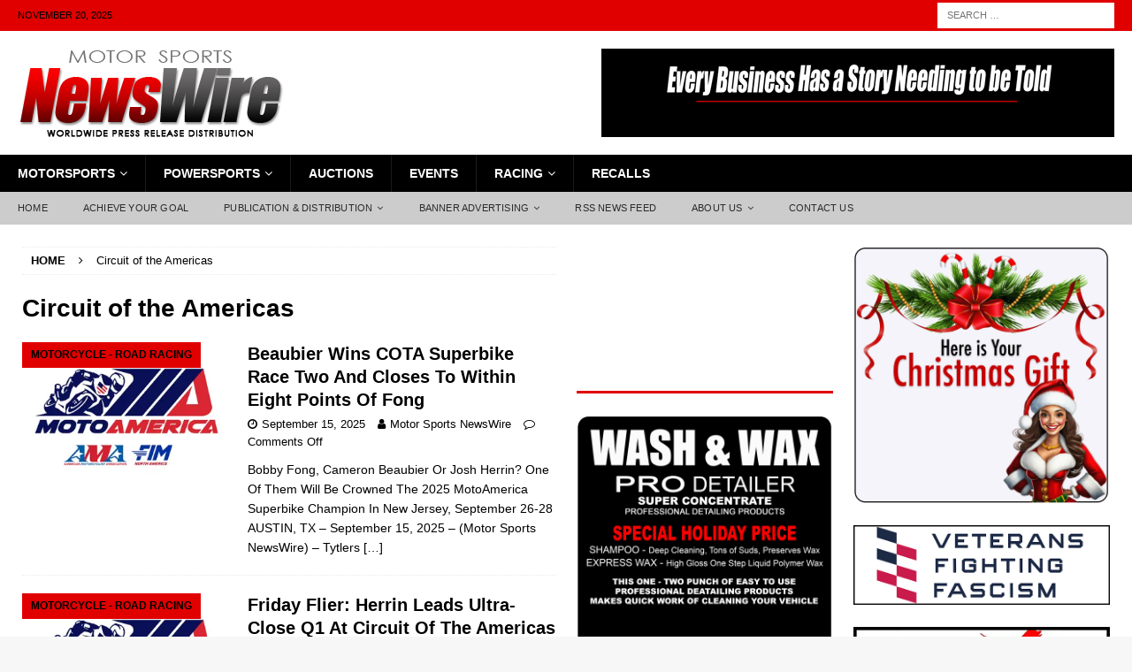

--- FILE ---
content_type: text/html; charset=UTF-8
request_url: https://motorsportsnewswire.com/tag/circuit-of-the-americas/
body_size: 19488
content:
<!DOCTYPE html><html class="no-js mh-two-sb" lang="en-US"><head><script data-no-optimize="1">var litespeed_docref=sessionStorage.getItem("litespeed_docref");litespeed_docref&&(Object.defineProperty(document,"referrer",{get:function(){return litespeed_docref}}),sessionStorage.removeItem("litespeed_docref"));</script> <meta charset="UTF-8"><meta name="viewport" content="width=device-width, initial-scale=1.0"><link rel="profile" href="https://gmpg.org/xfn/11" /><meta name='robots' content='noindex, follow' /><style>img:is([sizes="auto" i], [sizes^="auto," i]) { contain-intrinsic-size: 3000px 1500px }</style><meta name="google-site-verification" content="mMQdOwQGeLaIYXNBSoSEN7Ad5mFLUIh9KDWMgVFhU24" /><title>Circuit of the Americas Archives - Motor Sports NewsWire</title><meta property="og:locale" content="en_US" /><meta property="og:type" content="article" /><meta property="og:title" content="Circuit of the Americas Archives" /><meta property="og:url" content="https://motorsportsnewswire.com/tag/circuit-of-the-americas/" /><meta property="og:site_name" content="Motor Sports NewsWire" /><meta name="twitter:card" content="summary_large_image" /> <script type="application/ld+json" class="yoast-schema-graph">{"@context":"https://schema.org","@graph":[{"@type":"CollectionPage","@id":"https://motorsportsnewswire.com/tag/circuit-of-the-americas/","url":"https://motorsportsnewswire.com/tag/circuit-of-the-americas/","name":"Circuit of the Americas Archives - Motor Sports NewsWire","isPartOf":{"@id":"https://motorsportsnewswire.com/#website"},"primaryImageOfPage":{"@id":"https://motorsportsnewswire.com/tag/circuit-of-the-americas/#primaryimage"},"image":{"@id":"https://motorsportsnewswire.com/tag/circuit-of-the-americas/#primaryimage"},"thumbnailUrl":"https://i0.wp.com/motorsportsnewswire.com/wp-content/uploads/2024/12/MotoAmerica-AMA-FIM-logo-678.jpg?fit=678%2C381&ssl=1","breadcrumb":{"@id":"https://motorsportsnewswire.com/tag/circuit-of-the-americas/#breadcrumb"},"inLanguage":"en-US"},{"@type":"ImageObject","inLanguage":"en-US","@id":"https://motorsportsnewswire.com/tag/circuit-of-the-americas/#primaryimage","url":"https://i0.wp.com/motorsportsnewswire.com/wp-content/uploads/2024/12/MotoAmerica-AMA-FIM-logo-678.jpg?fit=678%2C381&ssl=1","contentUrl":"https://i0.wp.com/motorsportsnewswire.com/wp-content/uploads/2024/12/MotoAmerica-AMA-FIM-logo-678.jpg?fit=678%2C381&ssl=1","width":678,"height":381,"caption":"MotoAmerica AMA FIM logo [678]"},{"@type":"BreadcrumbList","@id":"https://motorsportsnewswire.com/tag/circuit-of-the-americas/#breadcrumb","itemListElement":[{"@type":"ListItem","position":1,"name":"Home","item":"https://motorsportsnewswire.com/"},{"@type":"ListItem","position":2,"name":"Circuit of the Americas"}]},{"@type":"WebSite","@id":"https://motorsportsnewswire.com/#website","url":"https://motorsportsnewswire.com/","name":"Motor Sports Newswire","description":"Worldwide Press Release Distribution","publisher":{"@id":"https://motorsportsnewswire.com/#organization"},"potentialAction":[{"@type":"SearchAction","target":{"@type":"EntryPoint","urlTemplate":"https://motorsportsnewswire.com/?s={search_term_string}"},"query-input":{"@type":"PropertyValueSpecification","valueRequired":true,"valueName":"search_term_string"}}],"inLanguage":"en-US"},{"@type":"Organization","@id":"https://motorsportsnewswire.com/#organization","name":"Motor Sports Newswire","url":"https://motorsportsnewswire.com/","logo":{"@type":"ImageObject","inLanguage":"en-US","@id":"https://motorsportsnewswire.com/#/schema/logo/image/","url":"https://motorsportsnewswire.com/wp-content/uploads/2022/12/cropped-cropped-Motor-Sports-NewsWire-logo-2022-RD-BK-300.png","contentUrl":"https://motorsportsnewswire.com/wp-content/uploads/2022/12/cropped-cropped-Motor-Sports-NewsWire-logo-2022-RD-BK-300.png","width":300,"height":100,"caption":"Motor Sports Newswire"},"image":{"@id":"https://motorsportsnewswire.com/#/schema/logo/image/"},"sameAs":["https://www.facebook.com/MotorSportsNewswire/","https://www.linkedin.com/in/jon-simms-73500635/"]}]}</script> <link rel='dns-prefetch' href='//fonts.googleapis.com' /><link rel='dns-prefetch' href='//jetpack.wordpress.com' /><link rel='dns-prefetch' href='//s0.wp.com' /><link rel='dns-prefetch' href='//public-api.wordpress.com' /><link rel='dns-prefetch' href='//0.gravatar.com' /><link rel='dns-prefetch' href='//1.gravatar.com' /><link rel='dns-prefetch' href='//2.gravatar.com' /><link rel='dns-prefetch' href='//widgets.wp.com' /><link rel='preconnect' href='//i0.wp.com' /><link rel='preconnect' href='//c0.wp.com' /><link rel="alternate" type="application/rss+xml" title="Motor Sports NewsWire &raquo; Feed" href="https://motorsportsnewswire.com/feed/" /><link rel="alternate" type="application/rss+xml" title="Motor Sports NewsWire &raquo; Comments Feed" href="https://motorsportsnewswire.com/comments/feed/" /><link rel="alternate" type="application/rss+xml" title="Motor Sports NewsWire &raquo; Circuit of the Americas Tag Feed" href="https://motorsportsnewswire.com/tag/circuit-of-the-americas/feed/" /><link data-optimized="2" rel="stylesheet" href="https://motorsportsnewswire.com/wp-content/litespeed/css/53c04ed0cf8f489cd20633efb0a95ff5.css?ver=eb0cd" /><link rel='stylesheet' id='wp-block-library-css' href='https://c0.wp.com/c/6.8.3/wp-includes/css/dist/block-library/style.min.css' type='text/css' media='all' /><style id='classic-theme-styles-inline-css' type='text/css'>/*! This file is auto-generated */
.wp-block-button__link{color:#fff;background-color:#32373c;border-radius:9999px;box-shadow:none;text-decoration:none;padding:calc(.667em + 2px) calc(1.333em + 2px);font-size:1.125em}.wp-block-file__button{background:#32373c;color:#fff;text-decoration:none}</style><link rel='stylesheet' id='mediaelement-css' href='https://c0.wp.com/c/6.8.3/wp-includes/js/mediaelement/mediaelementplayer-legacy.min.css' type='text/css' media='all' /><link rel='stylesheet' id='wp-mediaelement-css' href='https://c0.wp.com/c/6.8.3/wp-includes/js/mediaelement/wp-mediaelement.min.css' type='text/css' media='all' /><style id='jetpack-sharing-buttons-style-inline-css' type='text/css'>.jetpack-sharing-buttons__services-list{display:flex;flex-direction:row;flex-wrap:wrap;gap:0;list-style-type:none;margin:5px;padding:0}.jetpack-sharing-buttons__services-list.has-small-icon-size{font-size:12px}.jetpack-sharing-buttons__services-list.has-normal-icon-size{font-size:16px}.jetpack-sharing-buttons__services-list.has-large-icon-size{font-size:24px}.jetpack-sharing-buttons__services-list.has-huge-icon-size{font-size:36px}@media print{.jetpack-sharing-buttons__services-list{display:none!important}}.editor-styles-wrapper .wp-block-jetpack-sharing-buttons{gap:0;padding-inline-start:0}ul.jetpack-sharing-buttons__services-list.has-background{padding:1.25em 2.375em}</style><style id='global-styles-inline-css' type='text/css'>:root{--wp--preset--aspect-ratio--square: 1;--wp--preset--aspect-ratio--4-3: 4/3;--wp--preset--aspect-ratio--3-4: 3/4;--wp--preset--aspect-ratio--3-2: 3/2;--wp--preset--aspect-ratio--2-3: 2/3;--wp--preset--aspect-ratio--16-9: 16/9;--wp--preset--aspect-ratio--9-16: 9/16;--wp--preset--color--black: #000000;--wp--preset--color--cyan-bluish-gray: #abb8c3;--wp--preset--color--white: #ffffff;--wp--preset--color--pale-pink: #f78da7;--wp--preset--color--vivid-red: #cf2e2e;--wp--preset--color--luminous-vivid-orange: #ff6900;--wp--preset--color--luminous-vivid-amber: #fcb900;--wp--preset--color--light-green-cyan: #7bdcb5;--wp--preset--color--vivid-green-cyan: #00d084;--wp--preset--color--pale-cyan-blue: #8ed1fc;--wp--preset--color--vivid-cyan-blue: #0693e3;--wp--preset--color--vivid-purple: #9b51e0;--wp--preset--gradient--vivid-cyan-blue-to-vivid-purple: linear-gradient(135deg,rgba(6,147,227,1) 0%,rgb(155,81,224) 100%);--wp--preset--gradient--light-green-cyan-to-vivid-green-cyan: linear-gradient(135deg,rgb(122,220,180) 0%,rgb(0,208,130) 100%);--wp--preset--gradient--luminous-vivid-amber-to-luminous-vivid-orange: linear-gradient(135deg,rgba(252,185,0,1) 0%,rgba(255,105,0,1) 100%);--wp--preset--gradient--luminous-vivid-orange-to-vivid-red: linear-gradient(135deg,rgba(255,105,0,1) 0%,rgb(207,46,46) 100%);--wp--preset--gradient--very-light-gray-to-cyan-bluish-gray: linear-gradient(135deg,rgb(238,238,238) 0%,rgb(169,184,195) 100%);--wp--preset--gradient--cool-to-warm-spectrum: linear-gradient(135deg,rgb(74,234,220) 0%,rgb(151,120,209) 20%,rgb(207,42,186) 40%,rgb(238,44,130) 60%,rgb(251,105,98) 80%,rgb(254,248,76) 100%);--wp--preset--gradient--blush-light-purple: linear-gradient(135deg,rgb(255,206,236) 0%,rgb(152,150,240) 100%);--wp--preset--gradient--blush-bordeaux: linear-gradient(135deg,rgb(254,205,165) 0%,rgb(254,45,45) 50%,rgb(107,0,62) 100%);--wp--preset--gradient--luminous-dusk: linear-gradient(135deg,rgb(255,203,112) 0%,rgb(199,81,192) 50%,rgb(65,88,208) 100%);--wp--preset--gradient--pale-ocean: linear-gradient(135deg,rgb(255,245,203) 0%,rgb(182,227,212) 50%,rgb(51,167,181) 100%);--wp--preset--gradient--electric-grass: linear-gradient(135deg,rgb(202,248,128) 0%,rgb(113,206,126) 100%);--wp--preset--gradient--midnight: linear-gradient(135deg,rgb(2,3,129) 0%,rgb(40,116,252) 100%);--wp--preset--font-size--small: 13px;--wp--preset--font-size--medium: 20px;--wp--preset--font-size--large: 36px;--wp--preset--font-size--x-large: 42px;--wp--preset--spacing--20: 0.44rem;--wp--preset--spacing--30: 0.67rem;--wp--preset--spacing--40: 1rem;--wp--preset--spacing--50: 1.5rem;--wp--preset--spacing--60: 2.25rem;--wp--preset--spacing--70: 3.38rem;--wp--preset--spacing--80: 5.06rem;--wp--preset--shadow--natural: 6px 6px 9px rgba(0, 0, 0, 0.2);--wp--preset--shadow--deep: 12px 12px 50px rgba(0, 0, 0, 0.4);--wp--preset--shadow--sharp: 6px 6px 0px rgba(0, 0, 0, 0.2);--wp--preset--shadow--outlined: 6px 6px 0px -3px rgba(255, 255, 255, 1), 6px 6px rgba(0, 0, 0, 1);--wp--preset--shadow--crisp: 6px 6px 0px rgba(0, 0, 0, 1);}:where(.is-layout-flex){gap: 0.5em;}:where(.is-layout-grid){gap: 0.5em;}body .is-layout-flex{display: flex;}.is-layout-flex{flex-wrap: wrap;align-items: center;}.is-layout-flex > :is(*, div){margin: 0;}body .is-layout-grid{display: grid;}.is-layout-grid > :is(*, div){margin: 0;}:where(.wp-block-columns.is-layout-flex){gap: 2em;}:where(.wp-block-columns.is-layout-grid){gap: 2em;}:where(.wp-block-post-template.is-layout-flex){gap: 1.25em;}:where(.wp-block-post-template.is-layout-grid){gap: 1.25em;}.has-black-color{color: var(--wp--preset--color--black) !important;}.has-cyan-bluish-gray-color{color: var(--wp--preset--color--cyan-bluish-gray) !important;}.has-white-color{color: var(--wp--preset--color--white) !important;}.has-pale-pink-color{color: var(--wp--preset--color--pale-pink) !important;}.has-vivid-red-color{color: var(--wp--preset--color--vivid-red) !important;}.has-luminous-vivid-orange-color{color: var(--wp--preset--color--luminous-vivid-orange) !important;}.has-luminous-vivid-amber-color{color: var(--wp--preset--color--luminous-vivid-amber) !important;}.has-light-green-cyan-color{color: var(--wp--preset--color--light-green-cyan) !important;}.has-vivid-green-cyan-color{color: var(--wp--preset--color--vivid-green-cyan) !important;}.has-pale-cyan-blue-color{color: var(--wp--preset--color--pale-cyan-blue) !important;}.has-vivid-cyan-blue-color{color: var(--wp--preset--color--vivid-cyan-blue) !important;}.has-vivid-purple-color{color: var(--wp--preset--color--vivid-purple) !important;}.has-black-background-color{background-color: var(--wp--preset--color--black) !important;}.has-cyan-bluish-gray-background-color{background-color: var(--wp--preset--color--cyan-bluish-gray) !important;}.has-white-background-color{background-color: var(--wp--preset--color--white) !important;}.has-pale-pink-background-color{background-color: var(--wp--preset--color--pale-pink) !important;}.has-vivid-red-background-color{background-color: var(--wp--preset--color--vivid-red) !important;}.has-luminous-vivid-orange-background-color{background-color: var(--wp--preset--color--luminous-vivid-orange) !important;}.has-luminous-vivid-amber-background-color{background-color: var(--wp--preset--color--luminous-vivid-amber) !important;}.has-light-green-cyan-background-color{background-color: var(--wp--preset--color--light-green-cyan) !important;}.has-vivid-green-cyan-background-color{background-color: var(--wp--preset--color--vivid-green-cyan) !important;}.has-pale-cyan-blue-background-color{background-color: var(--wp--preset--color--pale-cyan-blue) !important;}.has-vivid-cyan-blue-background-color{background-color: var(--wp--preset--color--vivid-cyan-blue) !important;}.has-vivid-purple-background-color{background-color: var(--wp--preset--color--vivid-purple) !important;}.has-black-border-color{border-color: var(--wp--preset--color--black) !important;}.has-cyan-bluish-gray-border-color{border-color: var(--wp--preset--color--cyan-bluish-gray) !important;}.has-white-border-color{border-color: var(--wp--preset--color--white) !important;}.has-pale-pink-border-color{border-color: var(--wp--preset--color--pale-pink) !important;}.has-vivid-red-border-color{border-color: var(--wp--preset--color--vivid-red) !important;}.has-luminous-vivid-orange-border-color{border-color: var(--wp--preset--color--luminous-vivid-orange) !important;}.has-luminous-vivid-amber-border-color{border-color: var(--wp--preset--color--luminous-vivid-amber) !important;}.has-light-green-cyan-border-color{border-color: var(--wp--preset--color--light-green-cyan) !important;}.has-vivid-green-cyan-border-color{border-color: var(--wp--preset--color--vivid-green-cyan) !important;}.has-pale-cyan-blue-border-color{border-color: var(--wp--preset--color--pale-cyan-blue) !important;}.has-vivid-cyan-blue-border-color{border-color: var(--wp--preset--color--vivid-cyan-blue) !important;}.has-vivid-purple-border-color{border-color: var(--wp--preset--color--vivid-purple) !important;}.has-vivid-cyan-blue-to-vivid-purple-gradient-background{background: var(--wp--preset--gradient--vivid-cyan-blue-to-vivid-purple) !important;}.has-light-green-cyan-to-vivid-green-cyan-gradient-background{background: var(--wp--preset--gradient--light-green-cyan-to-vivid-green-cyan) !important;}.has-luminous-vivid-amber-to-luminous-vivid-orange-gradient-background{background: var(--wp--preset--gradient--luminous-vivid-amber-to-luminous-vivid-orange) !important;}.has-luminous-vivid-orange-to-vivid-red-gradient-background{background: var(--wp--preset--gradient--luminous-vivid-orange-to-vivid-red) !important;}.has-very-light-gray-to-cyan-bluish-gray-gradient-background{background: var(--wp--preset--gradient--very-light-gray-to-cyan-bluish-gray) !important;}.has-cool-to-warm-spectrum-gradient-background{background: var(--wp--preset--gradient--cool-to-warm-spectrum) !important;}.has-blush-light-purple-gradient-background{background: var(--wp--preset--gradient--blush-light-purple) !important;}.has-blush-bordeaux-gradient-background{background: var(--wp--preset--gradient--blush-bordeaux) !important;}.has-luminous-dusk-gradient-background{background: var(--wp--preset--gradient--luminous-dusk) !important;}.has-pale-ocean-gradient-background{background: var(--wp--preset--gradient--pale-ocean) !important;}.has-electric-grass-gradient-background{background: var(--wp--preset--gradient--electric-grass) !important;}.has-midnight-gradient-background{background: var(--wp--preset--gradient--midnight) !important;}.has-small-font-size{font-size: var(--wp--preset--font-size--small) !important;}.has-medium-font-size{font-size: var(--wp--preset--font-size--medium) !important;}.has-large-font-size{font-size: var(--wp--preset--font-size--large) !important;}.has-x-large-font-size{font-size: var(--wp--preset--font-size--x-large) !important;}
:where(.wp-block-post-template.is-layout-flex){gap: 1.25em;}:where(.wp-block-post-template.is-layout-grid){gap: 1.25em;}
:where(.wp-block-columns.is-layout-flex){gap: 2em;}:where(.wp-block-columns.is-layout-grid){gap: 2em;}
:root :where(.wp-block-pullquote){font-size: 1.5em;line-height: 1.6;}</style><link rel='stylesheet' id='jetpack_likes-css' href='https://c0.wp.com/p/jetpack/15.2/modules/likes/style.css' type='text/css' media='all' /> <script type="litespeed/javascript" data-src="https://c0.wp.com/c/6.8.3/wp-includes/js/jquery/jquery.min.js" id="jquery-core-js"></script> <script type="litespeed/javascript" data-src="https://c0.wp.com/c/6.8.3/wp-includes/js/jquery/jquery-migrate.min.js" id="jquery-migrate-js"></script> <link rel="https://api.w.org/" href="https://motorsportsnewswire.com/wp-json/" /><link rel="alternate" title="JSON" type="application/json" href="https://motorsportsnewswire.com/wp-json/wp/v2/tags/7982" /><link rel="EditURI" type="application/rsd+xml" title="RSD" href="https://motorsportsnewswire.com/xmlrpc.php?rsd" /><meta name="generator" content="WordPress 6.8.3" /><style id="pmpro_colors">:root {
	--pmpro--color--base: #ffffff;
	--pmpro--color--contrast: #222222;
	--pmpro--color--accent: #0c3d54;
	--pmpro--color--accent--variation: hsl( 199,75%,28.5% );
	--pmpro--color--border--variation: hsl( 0,0%,91% );
}</style><style type="text/css">.mh-navigation li:hover, .mh-navigation ul li:hover > ul, .mh-main-nav-wrap, .mh-main-nav, .mh-social-nav li a:hover, .entry-tags li, .mh-slider-caption, .mh-widget-layout8 .mh-widget-title .mh-footer-widget-title-inner, .mh-widget-col-1 .mh-slider-caption, .mh-widget-col-1 .mh-posts-lineup-caption, .mh-carousel-layout1, .mh-spotlight-widget, .mh-social-widget li a, .mh-author-bio-widget, .mh-footer-widget .mh-tab-comment-excerpt, .mh-nip-item:hover .mh-nip-overlay, .mh-widget .tagcloud a, .mh-footer-widget .tagcloud a, .mh-footer, .mh-copyright-wrap, input[type=submit]:hover, #infinite-handle span:hover { background: #000000; }
.mh-extra-nav-bg { background: rgba(0, 0, 0, 0.2); }
.mh-slider-caption, .mh-posts-stacked-title, .mh-posts-lineup-caption { background: #000000; background: rgba(0, 0, 0, 0.8); }
@media screen and (max-width: 900px) { #mh-mobile .mh-slider-caption, #mh-mobile .mh-posts-lineup-caption { background: rgba(0, 0, 0, 1); } }
.slicknav_menu, .slicknav_nav ul, #mh-mobile .mh-footer-widget .mh-posts-stacked-overlay { border-color: #000000; }
.mh-copyright, .mh-copyright a { color: #fff; }
.mh-widget-layout4 .mh-widget-title { background: #e00000; background: rgba(224, 0, 0, 0.6); }
.mh-preheader, .mh-wide-layout .mh-subheader, .mh-ticker-title, .mh-main-nav li:hover, .mh-footer-nav, .slicknav_menu, .slicknav_btn, .slicknav_nav .slicknav_item:hover, .slicknav_nav a:hover, .mh-back-to-top, .mh-subheading, .entry-tags .fa, .entry-tags li:hover, .mh-widget-layout2 .mh-widget-title, .mh-widget-layout4 .mh-widget-title-inner, .mh-widget-layout4 .mh-footer-widget-title, .mh-widget-layout5 .mh-widget-title-inner, .mh-widget-layout6 .mh-widget-title, #mh-mobile .flex-control-paging li a.flex-active, .mh-image-caption, .mh-carousel-layout1 .mh-carousel-caption, .mh-tab-button.active, .mh-tab-button.active:hover, .mh-footer-widget .mh-tab-button.active, .mh-social-widget li:hover a, .mh-footer-widget .mh-social-widget li a, .mh-footer-widget .mh-author-bio-widget, .tagcloud a:hover, .mh-widget .tagcloud a:hover, .mh-footer-widget .tagcloud a:hover, .mh-posts-stacked-item .mh-meta, .page-numbers:hover, .mh-loop-pagination .current, .mh-comments-pagination .current, .pagelink, a:hover .pagelink, input[type=submit], #infinite-handle span { background: #e00000; }
.mh-main-nav-wrap .slicknav_nav ul, blockquote, .mh-widget-layout1 .mh-widget-title, .mh-widget-layout3 .mh-widget-title, .mh-widget-layout5 .mh-widget-title, .mh-widget-layout8 .mh-widget-title:after, #mh-mobile .mh-slider-caption, .mh-carousel-layout1, .mh-spotlight-widget, .mh-author-bio-widget, .mh-author-bio-title, .mh-author-bio-image-frame, .mh-video-widget, .mh-tab-buttons, textarea:hover, input[type=text]:hover, input[type=email]:hover, input[type=tel]:hover, input[type=url]:hover { border-color: #e00000; }
.mh-header-tagline, .mh-dropcap, .mh-carousel-layout1 .flex-direction-nav a, .mh-carousel-layout2 .mh-carousel-caption, .mh-posts-digest-small-category, .mh-posts-lineup-more, .bypostauthor .fn:after, .mh-comment-list .comment-reply-link:before, #respond #cancel-comment-reply-link:before { color: #e00000; }
.mh-subheader, .page-numbers, a .pagelink, .mh-widget-layout3 .mh-widget-title, .mh-widget .search-form, .mh-tab-button, .mh-tab-content, .mh-nip-widget, .mh-magazine-facebook-page-widget, .mh-social-widget, .mh-posts-horizontal-widget, .mh-ad-spot, .mh-info-spot { background: #9b9b9b; }
.mh-tab-post-item { border-color: rgba(255, 255, 255, 0.3); }
.mh-tab-comment-excerpt { background: rgba(255, 255, 255, 0.6); }
.mh-header-nav-top li a, .mh-wide-layout .mh-header-nav-bottom li a, .mh-main-nav li:hover > a, .mh-footer-nav li a, .mh-social-nav-top .fa-mh-social, .mh-wide-layout .mh-social-nav-bottom .fa-mh-social, .slicknav_nav a, .slicknav_nav a:hover, .slicknav_nav .slicknav_item:hover, .slicknav_menu .slicknav_menutxt, .mh-header-date-top, .mh-wide-layout .mh-header-date-bottom, .mh-ticker-title, .mh-boxed-layout .mh-ticker-item-top a, .mh-wide-layout .mh-ticker-item a, .mh-subheading, .entry-tags .fa, .entry-tags a:hover, .mh-content .current, .page-numbers:hover, .pagelink, a:hover .pagelink, .mh-back-to-top, .mh-back-to-top:hover, .mh-widget-layout2 .mh-widget-title, .mh-widget-layout2 .mh-widget-title a, .mh-widget-layout4 .mh-widget-title-inner, .mh-widget-layout4 .mh-widget-title a, .mh-widget-layout5 .mh-widget-title, .mh-widget-layout5 .mh-widget-title a, .mh-widget-layout6 .mh-widget-title, .mh-widget-layout6 .mh-widget-title a, .mh-image-caption, .mh-carousel-layout1 .mh-carousel-caption, .mh-footer-widget .mh-author-bio-title, .mh-footer-widget .mh-author-bio-text, .mh-social-widget li:hover .fa-mh-social, .mh-footer-widget .mh-social-widget .fa-mh-social, #mh-mobile .mh-tab-button.active, .mh-tab-button.active:hover, .tagcloud a:hover, .mh-widget .tagcloud a:hover, .mh-footer-widget .tagcloud a:hover, .mh-posts-stacked-item .mh-meta, .mh-posts-stacked-item .mh-meta a, .mh-posts-stacked-item .mh-meta a:hover, input[type=submit], #infinite-handle span { color: #000000; }
.slicknav_menu .slicknav_icon-bar { background: #000000; }
.mh-meta, .mh-meta a, .mh-breadcrumb, .mh-breadcrumb a, .mh-comment-list .comment-meta, .mh-comment-list .comment-meta a, .mh-comment-list .comment-reply-link, .mh-user-data, .widget_rss .rss-date, .widget_rss cite { color: #000000; }
.entry-content a { color: #e00000; }
a:hover, .entry-content a:hover, #respond a:hover, #respond #cancel-comment-reply-link:hover, #respond .logged-in-as a:hover, .mh-comment-list .comment-meta a:hover, .mh-ping-list .mh-ping-item a:hover, .mh-meta a:hover, .mh-breadcrumb a:hover, .mh-tabbed-widget a:hover { color: #e00000; }</style><!--[if lt IE 9]> <script src="https://motorsportsnewswire.com/wp-content/themes/mh-magazine/js/css3-mediaqueries.js"></script> <![endif]--><style type="text/css">h1, h2, h3, h4, h5, h6, .mh-custom-posts-small-title { font-family: "Titillium Web", sans-serif; }
body { font-family: "Orienta", sans-serif; }</style><link rel="icon" href="https://i0.wp.com/motorsportsnewswire.com/wp-content/uploads/2022/12/cropped-Motor-Sports-NewsWire-logo-2022-SQ-RD-BK-512.png?fit=32%2C32&#038;ssl=1" sizes="32x32" /><link rel="icon" href="https://i0.wp.com/motorsportsnewswire.com/wp-content/uploads/2022/12/cropped-Motor-Sports-NewsWire-logo-2022-SQ-RD-BK-512.png?fit=192%2C192&#038;ssl=1" sizes="192x192" /><link rel="apple-touch-icon" href="https://i0.wp.com/motorsportsnewswire.com/wp-content/uploads/2022/12/cropped-Motor-Sports-NewsWire-logo-2022-SQ-RD-BK-512.png?fit=180%2C180&#038;ssl=1" /><meta name="msapplication-TileImage" content="https://i0.wp.com/motorsportsnewswire.com/wp-content/uploads/2022/12/cropped-Motor-Sports-NewsWire-logo-2022-SQ-RD-BK-512.png?fit=270%2C270&#038;ssl=1" /></head><body id="mh-mobile" class="pmpro-variation_1 archive tag tag-circuit-of-the-americas tag-7982 wp-custom-logo wp-theme-mh-magazine mh-wide-layout mh-right-sb mh-loop-layout1 mh-widget-layout3" itemscope="itemscope" itemtype="https://schema.org/WebPage"><div class="mh-header-nav-mobile clearfix"></div><div class="mh-preheader"><div class="mh-container mh-container-inner mh-row clearfix"><div class="mh-header-bar-content mh-header-bar-top-left mh-col-2-3 clearfix"><div class="mh-header-date mh-header-date-top">
November 20, 2025</div></div><div class="mh-header-bar-content mh-header-bar-top-right mh-col-1-3 clearfix"><aside class="mh-header-search mh-header-search-top"><form role="search" method="get" class="search-form" action="https://motorsportsnewswire.com/">
<label>
<span class="screen-reader-text">Search for:</span>
<input type="search" class="search-field" placeholder="Search &hellip;" value="" name="s" />
</label>
<input type="submit" class="search-submit" value="Search" /></form></aside></div></div></div><header class="mh-header" itemscope="itemscope" itemtype="https://schema.org/WPHeader"><div class="mh-container mh-container-inner clearfix"><div class="mh-custom-header clearfix"><div class="mh-header-columns mh-row clearfix"><div class="mh-col-1-3 mh-site-identity"><div class="mh-site-logo" role="banner" itemscope="itemscope" itemtype="https://schema.org/Brand">
<a href="https://motorsportsnewswire.com/" class="custom-logo-link" rel="home"><img data-lazyloaded="1" src="[data-uri]" width="300" height="100" data-src="https://i0.wp.com/motorsportsnewswire.com/wp-content/uploads/2022/12/cropped-cropped-Motor-Sports-NewsWire-logo-2022-RD-BK-300.png?fit=300%2C100&amp;ssl=1" class="custom-logo" alt="Motor Sports NewsWire logo 2022 RD-BK [300]" decoding="async" /></a></div></div><aside class="mh-col-2-3 mh-header-widget-2"><div id="text-8" class="mh-widget mh-header-2 widget_text"><div class="textwidget"><p><a href=" https://motorsportsnewswire.com/targeted-press-release-distribution/" target="_blank" rel="noopener"><img data-lazyloaded="1" src="[data-uri]" width="580" height="100" decoding="async" data-src=" https://motorsportsnewswire.com/wp-content/uploads/2025/03/EVERY-Business-WORLD-580-x-100-_3.gif" alt="Custom Text" /></a></p></div></div></aside></div></div></div><div class="mh-main-nav-wrap"><nav class="mh-navigation mh-main-nav mh-container mh-container-inner clearfix" itemscope="itemscope" itemtype="https://schema.org/SiteNavigationElement"><div class="menu-main-menu-container"><ul id="menu-main-menu" class="menu"><li id="menu-item-94780" class="menu-item menu-item-type-taxonomy menu-item-object-category menu-item-has-children menu-item-94780"><a href="https://motorsportsnewswire.com/category/motorsports/">Motorsports</a><ul class="sub-menu"><li id="menu-item-94795" class="menu-item menu-item-type-taxonomy menu-item-object-category menu-item-94795"><a href="https://motorsportsnewswire.com/category/motorsports/auto-aftermarket/">Auto Aftermarket</a></li><li id="menu-item-94796" class="menu-item menu-item-type-taxonomy menu-item-object-category menu-item-94796"><a href="https://motorsportsnewswire.com/category/motorsports/oem-automotive/">OEM Automotive</a></li><li id="menu-item-94797" class="menu-item menu-item-type-taxonomy menu-item-object-category menu-item-94797"><a href="https://motorsportsnewswire.com/category/motorsports/oem-automotive/luxury/">Luxury cars</a></li><li id="menu-item-94798" class="menu-item menu-item-type-taxonomy menu-item-object-category menu-item-94798"><a href="https://motorsportsnewswire.com/category/motorsports/oem-automotive/sports-cars/">Sports Cars</a></li></ul></li><li id="menu-item-94781" class="menu-item menu-item-type-taxonomy menu-item-object-category menu-item-has-children menu-item-94781"><a href="https://motorsportsnewswire.com/category/powersports/">Powersports</a><ul class="sub-menu"><li id="menu-item-94799" class="menu-item menu-item-type-taxonomy menu-item-object-category menu-item-94799"><a href="https://motorsportsnewswire.com/category/powersports/atv-side-by-side/">ATV &#8211; Side by Side</a></li><li id="menu-item-190626" class="menu-item menu-item-type-taxonomy menu-item-object-category menu-item-190626"><a href="https://motorsportsnewswire.com/category/ebike/">eBike</a></li><li id="menu-item-94801" class="menu-item menu-item-type-taxonomy menu-item-object-category menu-item-94801"><a href="https://motorsportsnewswire.com/category/powersports/scooter/">Scooter</a></li><li id="menu-item-94800" class="menu-item menu-item-type-taxonomy menu-item-object-category menu-item-94800"><a href="https://motorsportsnewswire.com/category/powersports/motorcycle-powersports/">Motorcycle</a></li><li id="menu-item-190627" class="menu-item menu-item-type-taxonomy menu-item-object-category menu-item-190627"><a href="https://motorsportsnewswire.com/category/powersports/personal-watercraft/">Personal Watercraft</a></li></ul></li><li id="menu-item-94782" class="menu-item menu-item-type-taxonomy menu-item-object-category menu-item-94782"><a href="https://motorsportsnewswire.com/category/motorsports/auctions-motorsports/">Auctions</a></li><li id="menu-item-94810" class="menu-item menu-item-type-taxonomy menu-item-object-category menu-item-94810"><a href="https://motorsportsnewswire.com/category/events/">Events</a></li><li id="menu-item-94783" class="menu-item menu-item-type-taxonomy menu-item-object-category menu-item-has-children menu-item-94783"><a href="https://motorsportsnewswire.com/category/racing-motorsports/">Racing</a><ul class="sub-menu"><li id="menu-item-94784" class="menu-item menu-item-type-taxonomy menu-item-object-category menu-item-94784"><a href="https://motorsportsnewswire.com/category/racing-motorsports/f1/">F1</a></li><li id="menu-item-94785" class="menu-item menu-item-type-taxonomy menu-item-object-category menu-item-94785"><a href="https://motorsportsnewswire.com/category/racing-motorsports/imsa/">IMSA</a></li><li id="menu-item-94786" class="menu-item menu-item-type-taxonomy menu-item-object-category menu-item-94786"><a href="https://motorsportsnewswire.com/category/racing-motorsports/indycar/">IndyCar</a></li><li id="menu-item-94787" class="menu-item menu-item-type-taxonomy menu-item-object-category menu-item-94787"><a href="https://motorsportsnewswire.com/category/racing-motorsports/late-model/">Late Model</a></li><li id="menu-item-94792" class="menu-item menu-item-type-taxonomy menu-item-object-category menu-item-94792"><a href="https://motorsportsnewswire.com/category/powersports/racing-flat-track/">Motorcycle &#8211; Flat Track</a></li><li id="menu-item-94793" class="menu-item menu-item-type-taxonomy menu-item-object-category menu-item-94793"><a href="https://motorsportsnewswire.com/category/powersports/racing-mx-sx/">Motorcycle &#8211; MX / SX</a></li><li id="menu-item-94802" class="menu-item menu-item-type-taxonomy menu-item-object-category menu-item-94802"><a href="https://motorsportsnewswire.com/category/powersports/motorcycle-off-road/">Motorcycle &#8211; Off-Road</a></li><li id="menu-item-94794" class="menu-item menu-item-type-taxonomy menu-item-object-category menu-item-94794"><a href="https://motorsportsnewswire.com/category/powersports/racing-road/">Motorcycle &#8211; Road Racing</a></li><li id="menu-item-94788" class="menu-item menu-item-type-taxonomy menu-item-object-category menu-item-94788"><a href="https://motorsportsnewswire.com/category/racing-motorsports/nascar-racing/">NASCAR</a></li><li id="menu-item-94789" class="menu-item menu-item-type-taxonomy menu-item-object-category menu-item-94789"><a href="https://motorsportsnewswire.com/category/racing-motorsports/nhra/">NHRA</a></li><li id="menu-item-94790" class="menu-item menu-item-type-taxonomy menu-item-object-category menu-item-94790"><a href="https://motorsportsnewswire.com/category/racing-motorsports/sprint-car/">Sprint Car</a></li><li id="menu-item-94791" class="menu-item menu-item-type-taxonomy menu-item-object-category menu-item-94791"><a href="https://motorsportsnewswire.com/category/racing-motorsports/world-of-outlaw/">World of Outlaw</a></li></ul></li><li id="menu-item-95428" class="menu-item menu-item-type-taxonomy menu-item-object-category menu-item-95428"><a href="https://motorsportsnewswire.com/category/recall/">Recalls</a></li></ul></div></nav></div><div class="mh-extra-nav-wrap"><div class="mh-extra-nav-bg"><nav class="mh-navigation mh-extra-nav mh-container mh-container-inner clearfix" itemscope="itemscope" itemtype="https://schema.org/SiteNavigationElement"><div class="menu-menu-1-container"><ul id="menu-menu-1" class="menu"><li id="menu-item-94581" class="menu-item menu-item-type-post_type menu-item-object-page menu-item-home menu-item-94581"><a href="https://motorsportsnewswire.com/">Home</a></li><li id="menu-item-114768" class="menu-item menu-item-type-post_type menu-item-object-page menu-item-114768"><a href="https://motorsportsnewswire.com/achieve-your-goal/">Achieve Your GOAL</a></li><li id="menu-item-94582" class="menu-item menu-item-type-post_type menu-item-object-page menu-item-has-children menu-item-94582"><a href="https://motorsportsnewswire.com/press-release-publication-distribution-archive/">Publication &#038; Distribution</a><ul class="sub-menu"><li id="menu-item-101085" class="menu-item menu-item-type-post_type menu-item-object-page menu-item-101085"><a href="https://motorsportsnewswire.com/press-release-1-objective/">#1 Objective of a Press Release</a></li><li id="menu-item-80182" class="menu-item menu-item-type-post_type menu-item-object-page menu-item-80182"><a href="https://motorsportsnewswire.com/media-partners/">Media Partners</a></li><li id="menu-item-192866" class="menu-item menu-item-type-post_type menu-item-object-page menu-item-192866"><a href="https://motorsportsnewswire.com/targeted-press-release-distribution/">TARGETED Press Release Distribution</a></li></ul></li><li id="menu-item-100754" class="menu-item menu-item-type-post_type menu-item-object-page menu-item-has-children menu-item-100754"><a href="https://motorsportsnewswire.com/banner-advertising/">Banner Advertising</a><ul class="sub-menu"><li id="menu-item-203440" class="menu-item menu-item-type-post_type menu-item-object-page menu-item-203440"><a href="https://motorsportsnewswire.com/header-banner-newwire/">Header Banner – NewsWire</a></li><li id="menu-item-203449" class="menu-item menu-item-type-post_type menu-item-object-page menu-item-203449"><a href="https://motorsportsnewswire.com/msn-square-banner/">MSN Square banner</a></li><li id="menu-item-203441" class="menu-item menu-item-type-post_type menu-item-object-page menu-item-203441"><a href="https://motorsportsnewswire.com/new-hot-cheap/">New Hot Cheap</a></li></ul></li><li id="menu-item-53406" class="menu-item menu-item-type-post_type menu-item-object-page menu-item-53406"><a href="https://motorsportsnewswire.com/rss-news-feed-2/">RSS News Feed</a></li><li id="menu-item-94580" class="menu-item menu-item-type-post_type menu-item-object-page menu-item-has-children menu-item-94580"><a href="https://motorsportsnewswire.com/about/">About Us</a><ul class="sub-menu"><li id="menu-item-98627" class="menu-item menu-item-type-post_type menu-item-object-page menu-item-privacy-policy menu-item-98627"><a rel="privacy-policy" href="https://motorsportsnewswire.com/about/privacy-and-security-policy/">Privacy and Security Policy</a></li></ul></li><li id="menu-item-94384" class="menu-item menu-item-type-post_type menu-item-object-page menu-item-94384"><a href="https://motorsportsnewswire.com/contact-us/">Contact Us</a></li></ul></div></nav></div></div></header><div class="mh-subheader"><div class="mh-container mh-container-inner mh-row clearfix"><div class="mh-header-bar-content mh-header-bar-bottom-left mh-col-2-3 clearfix"></div><div class="mh-header-bar-content mh-header-bar-bottom-right mh-col-1-3 clearfix"></div></div></div><div class="mh-container mh-container-outer"><div class="mh-wrapper clearfix"><div class="mh-main clearfix"><div id="main-content" class="mh-loop mh-content" role="main"><nav class="mh-breadcrumb" itemscope itemtype="http://schema.org/BreadcrumbList"><span itemprop="itemListElement" itemscope itemtype="http://schema.org/ListItem"><a href="https://motorsportsnewswire.com" itemprop="item"><span itemprop="name">Home</span></a><meta itemprop="position" content="1" /></span><span class="mh-breadcrumb-delimiter"><i class="fa fa-angle-right"></i></span>Circuit of the Americas</nav><header class="page-header"><h1 class="page-title">Circuit of the Americas</h1></header><article class="mh-posts-list-item clearfix post-201821 post type-post status-publish format-standard has-post-thumbnail hentry category-racing-road category-powersports category-racing-motorsports tag-circuit-of-the-americas tag-cota tag-motoamerica tag-superbike pmpro-has-access"><figure class="mh-posts-list-thumb">
<a class="mh-thumb-icon mh-thumb-icon-small-mobile" href="https://motorsportsnewswire.com/2025/09/15/beaubier-wins-cota-superbike-race-two-and-closes-to-within-eight-points-of-fong/"><img data-lazyloaded="1" src="[data-uri]" width="326" height="245" data-src="https://i0.wp.com/motorsportsnewswire.com/wp-content/uploads/2024/12/MotoAmerica-AMA-FIM-logo-678.jpg?resize=326%2C245&amp;ssl=1" class="attachment-mh-magazine-medium size-mh-magazine-medium wp-post-image" alt="MotoAmerica AMA FIM logo [678]" decoding="async" fetchpriority="high" data-srcset="https://i0.wp.com/motorsportsnewswire.com/wp-content/uploads/2024/12/MotoAmerica-AMA-FIM-logo-678.jpg?resize=326%2C245&amp;ssl=1 326w, https://i0.wp.com/motorsportsnewswire.com/wp-content/uploads/2024/12/MotoAmerica-AMA-FIM-logo-678.jpg?resize=80%2C60&amp;ssl=1 80w, https://i0.wp.com/motorsportsnewswire.com/wp-content/uploads/2024/12/MotoAmerica-AMA-FIM-logo-678.jpg?zoom=2&amp;resize=326%2C245&amp;ssl=1 652w" data-sizes="(max-width: 326px) 100vw, 326px" />		</a><div class="mh-image-caption mh-posts-list-caption">
Motorcycle - Road Racing</div></figure><div class="mh-posts-list-content clearfix"><header class="mh-posts-list-header"><h3 class="entry-title mh-posts-list-title">
<a href="https://motorsportsnewswire.com/2025/09/15/beaubier-wins-cota-superbike-race-two-and-closes-to-within-eight-points-of-fong/" title="Beaubier Wins COTA Superbike Race Two And Closes To Within Eight Points Of Fong" rel="bookmark">
Beaubier Wins COTA Superbike Race Two And Closes To Within Eight Points Of Fong				</a></h3><div class="mh-meta entry-meta">
<span class="entry-meta-date updated"><i class="fa fa-clock-o"></i><a href="https://motorsportsnewswire.com/2025/09/">September 15, 2025</a></span>
<span class="entry-meta-author author vcard"><i class="fa fa-user"></i><a class="fn" href="https://motorsportsnewswire.com/author/motorsportsnewswire/">Motor Sports NewsWire</a></span>
<span class="entry-meta-comments"><i class="fa fa-comment-o"></i><span class="mh-comment-count-link">Comments Off<span class="screen-reader-text"> on Beaubier Wins COTA Superbike Race Two And Closes To Within Eight Points Of Fong</span></span></span></div></header><div class="mh-posts-list-excerpt clearfix"><div class="mh-excerpt"><p>Bobby Fong, Cameron Beaubier Or Josh Herrin? One Of Them Will Be Crowned The 2025 MotoAmerica Superbike Champion In New Jersey, September 26-28 AUSTIN, TX &#8211; September 15, 2025 &#8211; (Motor Sports NewsWire) – Tytlers <a class="mh-excerpt-more" href="https://motorsportsnewswire.com/2025/09/15/beaubier-wins-cota-superbike-race-two-and-closes-to-within-eight-points-of-fong/" title="Beaubier Wins COTA Superbike Race Two And Closes To Within Eight Points Of Fong">[&#8230;]</a></p></div></div></div></article><article class="mh-posts-list-item clearfix post-201749 post type-post status-publish format-standard has-post-thumbnail hentry category-racing-road category-powersports category-racing-motorsports tag-circuit-of-the-americas tag-cota tag-motoamerica pmpro-has-access"><figure class="mh-posts-list-thumb">
<a class="mh-thumb-icon mh-thumb-icon-small-mobile" href="https://motorsportsnewswire.com/2025/09/13/friday-flier-herrin-leads-ultra-close-q1-at-circuit-of-the-americas/"><img data-lazyloaded="1" src="[data-uri]" width="326" height="245" data-src="https://i0.wp.com/motorsportsnewswire.com/wp-content/uploads/2024/12/MotoAmerica-AMA-FIM-logo-678.jpg?resize=326%2C245&amp;ssl=1" class="attachment-mh-magazine-medium size-mh-magazine-medium wp-post-image" alt="MotoAmerica AMA FIM logo [678]" decoding="async" data-srcset="https://i0.wp.com/motorsportsnewswire.com/wp-content/uploads/2024/12/MotoAmerica-AMA-FIM-logo-678.jpg?resize=326%2C245&amp;ssl=1 326w, https://i0.wp.com/motorsportsnewswire.com/wp-content/uploads/2024/12/MotoAmerica-AMA-FIM-logo-678.jpg?resize=80%2C60&amp;ssl=1 80w, https://i0.wp.com/motorsportsnewswire.com/wp-content/uploads/2024/12/MotoAmerica-AMA-FIM-logo-678.jpg?zoom=2&amp;resize=326%2C245&amp;ssl=1 652w" data-sizes="(max-width: 326px) 100vw, 326px" />		</a><div class="mh-image-caption mh-posts-list-caption">
Motorcycle - Road Racing</div></figure><div class="mh-posts-list-content clearfix"><header class="mh-posts-list-header"><h3 class="entry-title mh-posts-list-title">
<a href="https://motorsportsnewswire.com/2025/09/13/friday-flier-herrin-leads-ultra-close-q1-at-circuit-of-the-americas/" title="Friday Flier: Herrin Leads Ultra-Close Q1 At Circuit Of The Americas" rel="bookmark">
Friday Flier: Herrin Leads Ultra-Close Q1 At Circuit Of The Americas				</a></h3><div class="mh-meta entry-meta">
<span class="entry-meta-date updated"><i class="fa fa-clock-o"></i><a href="https://motorsportsnewswire.com/2025/09/">September 13, 2025</a></span>
<span class="entry-meta-author author vcard"><i class="fa fa-user"></i><a class="fn" href="https://motorsportsnewswire.com/author/motorsportsnewswire/">Motor Sports NewsWire</a></span>
<span class="entry-meta-comments"><i class="fa fa-comment-o"></i><span class="mh-comment-count-link">Comments Off<span class="screen-reader-text"> on Friday Flier: Herrin Leads Ultra-Close Q1 At Circuit Of The Americas</span></span></span></div></header><div class="mh-posts-list-excerpt clearfix"><div class="mh-excerpt"><p>The Top Six Qualifiers Are All On The Same Second Of Provisional Pole At COTA AUSTIN, TX &#8211; September 13, 2025 &#8211; (Motor Sports NewsWire) &#8211; The first Superbike qualifying session began at 2:50 p.m. <a class="mh-excerpt-more" href="https://motorsportsnewswire.com/2025/09/13/friday-flier-herrin-leads-ultra-close-q1-at-circuit-of-the-americas/" title="Friday Flier: Herrin Leads Ultra-Close Q1 At Circuit Of The Americas">[&#8230;]</a></p></div></div></div></article><article class="mh-posts-list-item clearfix post-197756 post type-post status-publish format-standard has-post-thumbnail hentry category-racing-road category-powersports category-racing-motorsports tag-circuit-of-the-americas tag-motoamerica tag-talent-cup pmpro-has-access"><figure class="mh-posts-list-thumb">
<a class="mh-thumb-icon mh-thumb-icon-small-mobile" href="https://motorsportsnewswire.com/2025/03/29/di-mario-takes-pole-position-for-debut-of-motoamericas-talent-cup-at-circuit-of-the-americas/"><img data-lazyloaded="1" src="[data-uri]" width="326" height="245" data-src="https://i0.wp.com/motorsportsnewswire.com/wp-content/uploads/2025/03/250324-MotoAmerica-Talent-Cup-logo-678.jpg?resize=326%2C245&amp;ssl=1" class="attachment-mh-magazine-medium size-mh-magazine-medium wp-post-image" alt="250324 MotoAmerica Talent Cup logo [678]" decoding="async" data-srcset="https://i0.wp.com/motorsportsnewswire.com/wp-content/uploads/2025/03/250324-MotoAmerica-Talent-Cup-logo-678.jpg?resize=326%2C245&amp;ssl=1 326w, https://i0.wp.com/motorsportsnewswire.com/wp-content/uploads/2025/03/250324-MotoAmerica-Talent-Cup-logo-678.jpg?resize=80%2C60&amp;ssl=1 80w, https://i0.wp.com/motorsportsnewswire.com/wp-content/uploads/2025/03/250324-MotoAmerica-Talent-Cup-logo-678.jpg?zoom=2&amp;resize=326%2C245&amp;ssl=1 652w" data-sizes="(max-width: 326px) 100vw, 326px" />		</a><div class="mh-image-caption mh-posts-list-caption">
Motorcycle - Road Racing</div></figure><div class="mh-posts-list-content clearfix"><header class="mh-posts-list-header"><h3 class="entry-title mh-posts-list-title">
<a href="https://motorsportsnewswire.com/2025/03/29/di-mario-takes-pole-position-for-debut-of-motoamericas-talent-cup-at-circuit-of-the-americas/" title="Di Mario Takes Pole Position For Debut Of MotoAmerica’s Talent Cup At Circuit Of The Americas" rel="bookmark">
Di Mario Takes Pole Position For Debut Of MotoAmerica’s Talent Cup At Circuit Of The Americas				</a></h3><div class="mh-meta entry-meta">
<span class="entry-meta-date updated"><i class="fa fa-clock-o"></i><a href="https://motorsportsnewswire.com/2025/03/">March 29, 2025</a></span>
<span class="entry-meta-author author vcard"><i class="fa fa-user"></i><a class="fn" href="https://motorsportsnewswire.com/author/motorsportsnewswire/">Motor Sports NewsWire</a></span>
<span class="entry-meta-comments"><i class="fa fa-comment-o"></i><span class="mh-comment-count-link">Comments Off<span class="screen-reader-text"> on Di Mario Takes Pole Position For Debut Of MotoAmerica’s Talent Cup At Circuit Of The Americas</span></span></span></div></header><div class="mh-posts-list-excerpt clearfix"><div class="mh-excerpt"><p>The New Class Breaks Ground On Saturday With Two Races At Circuit Of The Americas AUSTIN, TX &#8211; March 29, 2025 &#8211; (Motor Sports NewsWire) – Despite the fact that he’d never ridden his Warhorse <a class="mh-excerpt-more" href="https://motorsportsnewswire.com/2025/03/29/di-mario-takes-pole-position-for-debut-of-motoamericas-talent-cup-at-circuit-of-the-americas/" title="Di Mario Takes Pole Position For Debut Of MotoAmerica’s Talent Cup At Circuit Of The Americas">[&#8230;]</a></p></div></div></div></article><article class="mh-posts-list-item clearfix post-192512 post type-post status-publish format-standard has-post-thumbnail hentry category-racing-road category-powersports category-racing-motorsports tag-circuit-of-the-americas tag-king-of-the-baggers tag-motoamerica tag-super-hooligan tag-supersport pmpro-has-access"><figure class="mh-posts-list-thumb">
<a class="mh-thumb-icon mh-thumb-icon-small-mobile" href="https://motorsportsnewswire.com/2024/09/15/a-day-of-motoamerica-drama-on-saturday-a-circuit-of-the-americas/"><img data-lazyloaded="1" src="[data-uri]" width="326" height="245" data-src="https://i0.wp.com/motorsportsnewswire.com/wp-content/uploads/2021/01/2021-MotoAmerica-logo-678-.jpg?resize=326%2C245&amp;ssl=1" class="attachment-mh-magazine-medium size-mh-magazine-medium wp-post-image" alt="2021 MotoAmerica logo (678)" decoding="async" loading="lazy" data-srcset="https://i0.wp.com/motorsportsnewswire.com/wp-content/uploads/2021/01/2021-MotoAmerica-logo-678-.jpg?resize=326%2C245&amp;ssl=1 326w, https://i0.wp.com/motorsportsnewswire.com/wp-content/uploads/2021/01/2021-MotoAmerica-logo-678-.jpg?resize=80%2C60&amp;ssl=1 80w, https://i0.wp.com/motorsportsnewswire.com/wp-content/uploads/2021/01/2021-MotoAmerica-logo-678-.jpg?zoom=2&amp;resize=326%2C245&amp;ssl=1 652w" data-sizes="auto, (max-width: 326px) 100vw, 326px" />		</a><div class="mh-image-caption mh-posts-list-caption">
Motorcycle - Road Racing</div></figure><div class="mh-posts-list-content clearfix"><header class="mh-posts-list-header"><h3 class="entry-title mh-posts-list-title">
<a href="https://motorsportsnewswire.com/2024/09/15/a-day-of-motoamerica-drama-on-saturday-a-circuit-of-the-americas/" title="A Day of MotoAmerica Drama on Saturday a Circuit Of The Americas" rel="bookmark">
A Day of MotoAmerica Drama on Saturday a Circuit Of The Americas				</a></h3><div class="mh-meta entry-meta">
<span class="entry-meta-date updated"><i class="fa fa-clock-o"></i><a href="https://motorsportsnewswire.com/2024/09/">September 15, 2024</a></span>
<span class="entry-meta-author author vcard"><i class="fa fa-user"></i><a class="fn" href="https://motorsportsnewswire.com/author/motorsportsnewswire/">Motor Sports NewsWire</a></span>
<span class="entry-meta-comments"><i class="fa fa-comment-o"></i><span class="mh-comment-count-link">Comments Off<span class="screen-reader-text"> on A Day of MotoAmerica Drama on Saturday a Circuit Of The Americas</span></span></span></div></header><div class="mh-posts-list-excerpt clearfix"><div class="mh-excerpt"><p>The Championship Battles Get Closer After A Dramatic Day In Texas AUSTIN, TX  &#8211; September 15 &#8211; (Motor Sports NewsWire) – Roughly 30 minutes after taking his first-career MotoAmerica Mission King Of The Baggers victory, <a class="mh-excerpt-more" href="https://motorsportsnewswire.com/2024/09/15/a-day-of-motoamerica-drama-on-saturday-a-circuit-of-the-americas/" title="A Day of MotoAmerica Drama on Saturday a Circuit Of The Americas">[&#8230;]</a></p></div></div></div></article><article class="mh-posts-list-item clearfix post-192470 post type-post status-publish format-standard has-post-thumbnail hentry category-racing-road category-powersports category-racing-motorsports tag-circuit-of-the-americas tag-motoamerica pmpro-has-access"><figure class="mh-posts-list-thumb">
<a class="mh-thumb-icon mh-thumb-icon-small-mobile" href="https://motorsportsnewswire.com/2024/09/14/beaubier-is-best-on-day-one-at-circuit-of-the-americas/"><img data-lazyloaded="1" src="[data-uri]" width="326" height="245" data-src="https://i0.wp.com/motorsportsnewswire.com/wp-content/uploads/2021/01/2021-MotoAmerica-logo-678-.jpg?resize=326%2C245&amp;ssl=1" class="attachment-mh-magazine-medium size-mh-magazine-medium wp-post-image" alt="2021 MotoAmerica logo (678)" decoding="async" loading="lazy" data-srcset="https://i0.wp.com/motorsportsnewswire.com/wp-content/uploads/2021/01/2021-MotoAmerica-logo-678-.jpg?resize=326%2C245&amp;ssl=1 326w, https://i0.wp.com/motorsportsnewswire.com/wp-content/uploads/2021/01/2021-MotoAmerica-logo-678-.jpg?resize=80%2C60&amp;ssl=1 80w, https://i0.wp.com/motorsportsnewswire.com/wp-content/uploads/2021/01/2021-MotoAmerica-logo-678-.jpg?zoom=2&amp;resize=326%2C245&amp;ssl=1 652w" data-sizes="auto, (max-width: 326px) 100vw, 326px" />		</a><div class="mh-image-caption mh-posts-list-caption">
Motorcycle - Road Racing</div></figure><div class="mh-posts-list-content clearfix"><header class="mh-posts-list-header"><h3 class="entry-title mh-posts-list-title">
<a href="https://motorsportsnewswire.com/2024/09/14/beaubier-is-best-on-day-one-at-circuit-of-the-americas/" title="Beaubier Is Best On Day One At Circuit Of The Americas" rel="bookmark">
Beaubier Is Best On Day One At Circuit Of The Americas				</a></h3><div class="mh-meta entry-meta">
<span class="entry-meta-date updated"><i class="fa fa-clock-o"></i><a href="https://motorsportsnewswire.com/2024/09/">September 14, 2024</a></span>
<span class="entry-meta-author author vcard"><i class="fa fa-user"></i><a class="fn" href="https://motorsportsnewswire.com/author/motorsportsnewswire/">Motor Sports NewsWire</a></span>
<span class="entry-meta-comments"><i class="fa fa-comment-o"></i><span class="mh-comment-count-link">Comments Off<span class="screen-reader-text"> on Beaubier Is Best On Day One At Circuit Of The Americas</span></span></span></div></header><div class="mh-posts-list-excerpt clearfix"><div class="mh-excerpt"><p>Cameron Beaubier Smashes The Lap Record To Earn Provisional Pole In Texas AUSTIN, TX &#8211; September 14, 2024 &#8211; (Motor Sports NewsWire) &#8211; Tytlers Cycle Racing’s Cameron Beaubier and Warhorse HSBK Racing Ducati’s Josh Herrin <a class="mh-excerpt-more" href="https://motorsportsnewswire.com/2024/09/14/beaubier-is-best-on-day-one-at-circuit-of-the-americas/" title="Beaubier Is Best On Day One At Circuit Of The Americas">[&#8230;]</a></p></div></div></div></article><article class="mh-posts-list-item clearfix post-184016 post type-post status-publish format-standard has-post-thumbnail hentry category-racing-road category-powersports category-racing-motorsports tag-circuit-of-the-americas tag-disqualification tag-jake-gagne tag-motoamerica pmpro-has-access"><figure class="mh-posts-list-thumb">
<a class="mh-thumb-icon mh-thumb-icon-small-mobile" href="https://motorsportsnewswire.com/2023/10/12/additional-clarification-on-gagnes-dq-from-circuit-of-the-americas-race-two/"><img data-lazyloaded="1" src="[data-uri]" width="326" height="245" data-src="https://i0.wp.com/motorsportsnewswire.com/wp-content/uploads/2021/01/2021-MotoAmerica-logo-678-.jpg?resize=326%2C245&amp;ssl=1" class="attachment-mh-magazine-medium size-mh-magazine-medium wp-post-image" alt="2021 MotoAmerica logo (678)" decoding="async" loading="lazy" data-srcset="https://i0.wp.com/motorsportsnewswire.com/wp-content/uploads/2021/01/2021-MotoAmerica-logo-678-.jpg?resize=326%2C245&amp;ssl=1 326w, https://i0.wp.com/motorsportsnewswire.com/wp-content/uploads/2021/01/2021-MotoAmerica-logo-678-.jpg?resize=80%2C60&amp;ssl=1 80w, https://i0.wp.com/motorsportsnewswire.com/wp-content/uploads/2021/01/2021-MotoAmerica-logo-678-.jpg?zoom=2&amp;resize=326%2C245&amp;ssl=1 652w" data-sizes="auto, (max-width: 326px) 100vw, 326px" />		</a><div class="mh-image-caption mh-posts-list-caption">
Motorcycle - Road Racing</div></figure><div class="mh-posts-list-content clearfix"><header class="mh-posts-list-header"><h3 class="entry-title mh-posts-list-title">
<a href="https://motorsportsnewswire.com/2023/10/12/additional-clarification-on-gagnes-dq-from-circuit-of-the-americas-race-two/" title="Additional Clarification On Gagne’s DQ From Circuit Of The Americas Race Two" rel="bookmark">
Additional Clarification On Gagne’s DQ From Circuit Of The Americas Race Two				</a></h3><div class="mh-meta entry-meta">
<span class="entry-meta-date updated"><i class="fa fa-clock-o"></i><a href="https://motorsportsnewswire.com/2023/10/">October 12, 2023</a></span>
<span class="entry-meta-author author vcard"><i class="fa fa-user"></i><a class="fn" href="https://motorsportsnewswire.com/author/motorsportsnewswire/">Motor Sports NewsWire</a></span>
<span class="entry-meta-comments"><i class="fa fa-comment-o"></i><span class="mh-comment-count-link">Comments Off<span class="screen-reader-text"> on Additional Clarification On Gagne’s DQ From Circuit Of The Americas Race Two</span></span></span></div></header><div class="mh-posts-list-excerpt clearfix"><div class="mh-excerpt"><p>MotoAmerica Adds More Clarity To Fuel Situation As It Relates To Sanction IRVINE, CA &#8211; October 12, 2023 &#8211; (Motor Sports NewsWire) – MotoAmerica is offering the following for further clarification regarding the disqualification of <a class="mh-excerpt-more" href="https://motorsportsnewswire.com/2023/10/12/additional-clarification-on-gagnes-dq-from-circuit-of-the-americas-race-two/" title="Additional Clarification On Gagne’s DQ From Circuit Of The Americas Race Two">[&#8230;]</a></p></div></div></div></article><article class="mh-posts-list-item clearfix post-183986 post type-post status-publish format-standard has-post-thumbnail hentry category-racing-road category-powersports category-racing-motorsports tag-circuit-of-the-americas tag-gagne-dqd tag-motoamerica pmpro-has-access"><figure class="mh-posts-list-thumb">
<a class="mh-thumb-icon mh-thumb-icon-small-mobile" href="https://motorsportsnewswire.com/2023/10/12/gagne-dqd-from-race-two-at-circuit-of-the-americas/"><img data-lazyloaded="1" src="[data-uri]" width="326" height="245" data-src="https://i0.wp.com/motorsportsnewswire.com/wp-content/uploads/2021/01/2021-MotoAmerica-logo-678-.jpg?resize=326%2C245&amp;ssl=1" class="attachment-mh-magazine-medium size-mh-magazine-medium wp-post-image" alt="2021 MotoAmerica logo (678)" decoding="async" loading="lazy" data-srcset="https://i0.wp.com/motorsportsnewswire.com/wp-content/uploads/2021/01/2021-MotoAmerica-logo-678-.jpg?resize=326%2C245&amp;ssl=1 326w, https://i0.wp.com/motorsportsnewswire.com/wp-content/uploads/2021/01/2021-MotoAmerica-logo-678-.jpg?resize=80%2C60&amp;ssl=1 80w, https://i0.wp.com/motorsportsnewswire.com/wp-content/uploads/2021/01/2021-MotoAmerica-logo-678-.jpg?zoom=2&amp;resize=326%2C245&amp;ssl=1 652w" data-sizes="auto, (max-width: 326px) 100vw, 326px" />		</a><div class="mh-image-caption mh-posts-list-caption">
Motorcycle - Road Racing</div></figure><div class="mh-posts-list-content clearfix"><header class="mh-posts-list-header"><h3 class="entry-title mh-posts-list-title">
<a href="https://motorsportsnewswire.com/2023/10/12/gagne-dqd-from-race-two-at-circuit-of-the-americas/" title="Gagne DQ&#8217;d From Race Two At Circuit Of The Americas" rel="bookmark">
Gagne DQ&#8217;d From Race Two At Circuit Of The Americas				</a></h3><div class="mh-meta entry-meta">
<span class="entry-meta-date updated"><i class="fa fa-clock-o"></i><a href="https://motorsportsnewswire.com/2023/10/">October 12, 2023</a></span>
<span class="entry-meta-author author vcard"><i class="fa fa-user"></i><a class="fn" href="https://motorsportsnewswire.com/author/motorsportsnewswire/">Motor Sports NewsWire</a></span>
<span class="entry-meta-comments"><i class="fa fa-comment-o"></i><span class="mh-comment-count-link">Comments Off<span class="screen-reader-text"> on Gagne DQ&#8217;d From Race Two At Circuit Of The Americas</span></span></span></div></header><div class="mh-posts-list-excerpt clearfix"><div class="mh-excerpt"><p>The Fuel In The Three-Time Series Champion’s Yamaha Found To Be Not In Compliance IRVINE, CA &#8211; October 12, 2023 &#8211; (Motor Sports NewsWire) – MotoAmerica, North America’s premier road race series, has announced that <a class="mh-excerpt-more" href="https://motorsportsnewswire.com/2023/10/12/gagne-dqd-from-race-two-at-circuit-of-the-americas/" title="Gagne DQ&#8217;d From Race Two At Circuit Of The Americas">[&#8230;]</a></p></div></div></div></article><article class="mh-posts-list-item clearfix post-183057 post type-post status-publish format-standard has-post-thumbnail hentry category-powersports tag-circuit-of-the-americas tag-gagne tag-josh-herrin tag-motoamerica pmpro-has-access"><figure class="mh-posts-list-thumb">
<a class="mh-thumb-icon mh-thumb-icon-small-mobile" href="https://motorsportsnewswire.com/2023/09/11/herrin-takes-race-two-over-gagne-at-circuit-of-the-americas/"><img data-lazyloaded="1" src="[data-uri]" width="326" height="245" data-src="https://i0.wp.com/motorsportsnewswire.com/wp-content/uploads/2021/01/2021-MotoAmerica-logo-678-.jpg?resize=326%2C245&amp;ssl=1" class="attachment-mh-magazine-medium size-mh-magazine-medium wp-post-image" alt="2021 MotoAmerica logo (678)" decoding="async" loading="lazy" data-srcset="https://i0.wp.com/motorsportsnewswire.com/wp-content/uploads/2021/01/2021-MotoAmerica-logo-678-.jpg?resize=326%2C245&amp;ssl=1 326w, https://i0.wp.com/motorsportsnewswire.com/wp-content/uploads/2021/01/2021-MotoAmerica-logo-678-.jpg?resize=80%2C60&amp;ssl=1 80w, https://i0.wp.com/motorsportsnewswire.com/wp-content/uploads/2021/01/2021-MotoAmerica-logo-678-.jpg?zoom=2&amp;resize=326%2C245&amp;ssl=1 652w" data-sizes="auto, (max-width: 326px) 100vw, 326px" />		</a><div class="mh-image-caption mh-posts-list-caption">
Powersports</div></figure><div class="mh-posts-list-content clearfix"><header class="mh-posts-list-header"><h3 class="entry-title mh-posts-list-title">
<a href="https://motorsportsnewswire.com/2023/09/11/herrin-takes-race-two-over-gagne-at-circuit-of-the-americas/" title="Herrin Takes Race Two Over Gagne At Circuit Of The Americas" rel="bookmark">
Herrin Takes Race Two Over Gagne At Circuit Of The Americas				</a></h3><div class="mh-meta entry-meta">
<span class="entry-meta-date updated"><i class="fa fa-clock-o"></i><a href="https://motorsportsnewswire.com/2023/09/">September 11, 2023</a></span>
<span class="entry-meta-author author vcard"><i class="fa fa-user"></i><a class="fn" href="https://motorsportsnewswire.com/author/motorsportsnewswire/">Motor Sports NewsWire</a></span>
<span class="entry-meta-comments"><i class="fa fa-comment-o"></i><a href="https://motorsportsnewswire.com/2023/09/11/herrin-takes-race-two-over-gagne-at-circuit-of-the-americas/#comments" class="mh-comment-count-link" >1</a></span></div></header><div class="mh-posts-list-excerpt clearfix"><div class="mh-excerpt"><p>Ducati-Mounted Josh Herrin Wins His Second Medallia Superbike Race Of The Season In Austin, Texas AUSTIN, TX &#8211; September 11, 2023 &#8211; (Motor Sports NewsWire) – Warhorse HSBK Racing Ducati NYC’s Josh Herrin made up <a class="mh-excerpt-more" href="https://motorsportsnewswire.com/2023/09/11/herrin-takes-race-two-over-gagne-at-circuit-of-the-americas/" title="Herrin Takes Race Two Over Gagne At Circuit Of The Americas">[&#8230;]</a></p></div></div></div></article><article class="mh-posts-list-item clearfix post-183033 post type-post status-publish format-standard has-post-thumbnail hentry category-racing-road category-powersports category-racing-motorsports tag-circuit-of-the-americas tag-motoamerica pmpro-has-access"><figure class="mh-posts-list-thumb">
<a class="mh-thumb-icon mh-thumb-icon-small-mobile" href="https://motorsportsnewswire.com/2023/09/10/fores-wraps-up-supersport-championship-at-circuit-of-the-americas/"><img data-lazyloaded="1" src="[data-uri]" width="326" height="245" data-src="https://i0.wp.com/motorsportsnewswire.com/wp-content/uploads/2021/01/2021-MotoAmerica-logo-678-.jpg?resize=326%2C245&amp;ssl=1" class="attachment-mh-magazine-medium size-mh-magazine-medium wp-post-image" alt="2021 MotoAmerica logo (678)" decoding="async" loading="lazy" data-srcset="https://i0.wp.com/motorsportsnewswire.com/wp-content/uploads/2021/01/2021-MotoAmerica-logo-678-.jpg?resize=326%2C245&amp;ssl=1 326w, https://i0.wp.com/motorsportsnewswire.com/wp-content/uploads/2021/01/2021-MotoAmerica-logo-678-.jpg?resize=80%2C60&amp;ssl=1 80w, https://i0.wp.com/motorsportsnewswire.com/wp-content/uploads/2021/01/2021-MotoAmerica-logo-678-.jpg?zoom=2&amp;resize=326%2C245&amp;ssl=1 652w" data-sizes="auto, (max-width: 326px) 100vw, 326px" />		</a><div class="mh-image-caption mh-posts-list-caption">
Motorcycle - Road Racing</div></figure><div class="mh-posts-list-content clearfix"><header class="mh-posts-list-header"><h3 class="entry-title mh-posts-list-title">
<a href="https://motorsportsnewswire.com/2023/09/10/fores-wraps-up-supersport-championship-at-circuit-of-the-americas/" title="Forés Wraps Up Supersport Championship At Circuit Of The Americas" rel="bookmark">
Forés Wraps Up Supersport Championship At Circuit Of The Americas				</a></h3><div class="mh-meta entry-meta">
<span class="entry-meta-date updated"><i class="fa fa-clock-o"></i><a href="https://motorsportsnewswire.com/2023/09/">September 10, 2023</a></span>
<span class="entry-meta-author author vcard"><i class="fa fa-user"></i><a class="fn" href="https://motorsportsnewswire.com/author/motorsportsnewswire/">Motor Sports NewsWire</a></span>
<span class="entry-meta-comments"><i class="fa fa-comment-o"></i><a href="https://motorsportsnewswire.com/2023/09/10/fores-wraps-up-supersport-championship-at-circuit-of-the-americas/#comments" class="mh-comment-count-link" >1</a></span></div></header><div class="mh-posts-list-excerpt clearfix"><div class="mh-excerpt"><p>Ducati-Mounted Spaniard Takes Title In His Rookie Season In MotoAmerica AUSTIN, TX &#8211; September 10, 2023 &#8211; (Motor Sports NewsWire) &#8211; After Warhorse HSBK Racing Ducati NYC’s Xavi Forés started the season with a record-breaking <a class="mh-excerpt-more" href="https://motorsportsnewswire.com/2023/09/10/fores-wraps-up-supersport-championship-at-circuit-of-the-americas/" title="Forés Wraps Up Supersport Championship At Circuit Of The Americas">[&#8230;]</a></p></div></div></div></article><article class="mh-posts-list-item clearfix post-183018 post type-post status-publish format-standard has-post-thumbnail hentry category-racing-road category-powersports category-racing-motorsports tag-circuit-of-the-americas tag-motoamerica pmpro-has-access"><figure class="mh-posts-list-thumb">
<a class="mh-thumb-icon mh-thumb-icon-small-mobile" href="https://motorsportsnewswire.com/2023/09/09/gagne-beats-the-heat-to-lead-fry-day-at-circuit-of-the-americas/"><img data-lazyloaded="1" src="[data-uri]" width="326" height="245" data-src="https://i0.wp.com/motorsportsnewswire.com/wp-content/uploads/2021/01/2021-MotoAmerica-logo-678-.jpg?resize=326%2C245&amp;ssl=1" class="attachment-mh-magazine-medium size-mh-magazine-medium wp-post-image" alt="2021 MotoAmerica logo (678)" decoding="async" loading="lazy" data-srcset="https://i0.wp.com/motorsportsnewswire.com/wp-content/uploads/2021/01/2021-MotoAmerica-logo-678-.jpg?resize=326%2C245&amp;ssl=1 326w, https://i0.wp.com/motorsportsnewswire.com/wp-content/uploads/2021/01/2021-MotoAmerica-logo-678-.jpg?resize=80%2C60&amp;ssl=1 80w, https://i0.wp.com/motorsportsnewswire.com/wp-content/uploads/2021/01/2021-MotoAmerica-logo-678-.jpg?zoom=2&amp;resize=326%2C245&amp;ssl=1 652w" data-sizes="auto, (max-width: 326px) 100vw, 326px" />		</a><div class="mh-image-caption mh-posts-list-caption">
Motorcycle - Road Racing</div></figure><div class="mh-posts-list-content clearfix"><header class="mh-posts-list-header"><h3 class="entry-title mh-posts-list-title">
<a href="https://motorsportsnewswire.com/2023/09/09/gagne-beats-the-heat-to-lead-fry-day-at-circuit-of-the-americas/" title="Gagne Beats The Heat To Lead Fry Day At Circuit Of The Americas" rel="bookmark">
Gagne Beats The Heat To Lead Fry Day At Circuit Of The Americas				</a></h3><div class="mh-meta entry-meta">
<span class="entry-meta-date updated"><i class="fa fa-clock-o"></i><a href="https://motorsportsnewswire.com/2023/09/">September 9, 2023</a></span>
<span class="entry-meta-author author vcard"><i class="fa fa-user"></i><a class="fn" href="https://motorsportsnewswire.com/author/motorsportsnewswire/">Motor Sports NewsWire</a></span>
<span class="entry-meta-comments"><i class="fa fa-comment-o"></i><a href="https://motorsportsnewswire.com/2023/09/09/gagne-beats-the-heat-to-lead-fry-day-at-circuit-of-the-americas/#comments" class="mh-comment-count-link" >1</a></span></div></header><div class="mh-posts-list-excerpt clearfix"><div class="mh-excerpt"><p>Jake Gagne Leads The Way In Triple-Digit Temperatures In Texas AUSTIN, TX &#8211; September 9, 2023 &#8211; (Motor Sports NewsWire) – Jake Gagne&#8217;s best lap in Q1 was his last lap on a blisteringly hot <a class="mh-excerpt-more" href="https://motorsportsnewswire.com/2023/09/09/gagne-beats-the-heat-to-lead-fry-day-at-circuit-of-the-americas/" title="Gagne Beats The Heat To Lead Fry Day At Circuit Of The Americas">[&#8230;]</a></p></div></div></div></article><div class="mh-loop-pagination clearfix"><nav class="navigation pagination" aria-label="Posts pagination"><h2 class="screen-reader-text">Posts pagination</h2><div class="nav-links"><span aria-current="page" class="page-numbers current">1</span>
<a class="page-numbers" href="https://motorsportsnewswire.com/tag/circuit-of-the-americas/page/2/">2</a>
<a class="page-numbers" href="https://motorsportsnewswire.com/tag/circuit-of-the-americas/page/3/">3</a>
<a class="next page-numbers" href="https://motorsportsnewswire.com/tag/circuit-of-the-americas/page/2/">&raquo;</a></div></nav></div></div><aside class="mh-widget-col-1 mh-sidebar" itemscope="itemscope" itemtype="https://schema.org/WPSideBar"><div id="mh_magazine_youtube-12" class="mh-widget mh_magazine_youtube"><div class="mh-video-widget"><div class="mh-video-container">
<iframe data-lazyloaded="1" src="about:blank" seamless width="1280" height="720" data-litespeed-src="//www.youtube.com/embed/aCqufoxve_Q?wmode=opaque&amp;hd=1&amp;autoplay=0&amp;showinfo=1&amp;controls=2&amp;rel=0" allowfullscreen></iframe></div></div></div><div id="text-44" class="mh-widget widget_text"><div class="textwidget"><p><a href=" https://motorsportsnewswire.com/wash-wax" target="_blank" rel="noopener"><img data-lazyloaded="1" src="[data-uri]" width="2400" height="2400" decoding="async" data-src=" https://motorsportsnewswire.com/wp-content/uploads/2025/10/WASH-WAX-holiday-price-3.gif" alt="Custom Text" /></a></p></div></div><div id="mh_magazine_custom_posts-9" class="mh-widget mh_magazine_custom_posts"><h4 class="mh-widget-title"><span class="mh-widget-title-inner"><a href="https://motorsportsnewswire.com/category/motorsports/" class="mh-widget-title-link">Latest Motorsports Press Releases</a></span></h4><ul class="mh-custom-posts-widget clearfix"><li class="mh-custom-posts-item mh-custom-posts-small clearfix post-203476 post type-post status-publish format-standard has-post-thumbnail category-auto-aftermarket category-events category-motorsports category-racing-motorsports tag-educational-programming tag-motorsports-professional tag-performance-racing-industry tag-pri pmpro-has-access"><figure class="mh-custom-posts-thumb">
<a class="mh-thumb-icon mh-thumb-icon-small" href="https://motorsportsnewswire.com/2025/11/19/pri-show-2025-delivers-powerful-educational-programming-for-motorsports-professionals/" title="PRI Show 2025 Delivers Powerful Educational Programming for Motorsports Professionals"><img data-lazyloaded="1" src="[data-uri]" width="80" height="60" data-src="https://i0.wp.com/motorsportsnewswire.com/wp-content/uploads/2025/11/251119-PRI-Show-2025-Delivers-Powerful-Educational-Programming-for-Motorsports-Professionals-678.jpg?resize=80%2C60&amp;ssl=1" class="attachment-mh-magazine-small size-mh-magazine-small wp-post-image" alt="251119 PRI Show 2025 Delivers Powerful Educational Programming for Motorsports Professionals [678]" decoding="async" loading="lazy" data-srcset="https://i0.wp.com/motorsportsnewswire.com/wp-content/uploads/2025/11/251119-PRI-Show-2025-Delivers-Powerful-Educational-Programming-for-Motorsports-Professionals-678.jpg?resize=326%2C245&amp;ssl=1 326w, https://i0.wp.com/motorsportsnewswire.com/wp-content/uploads/2025/11/251119-PRI-Show-2025-Delivers-Powerful-Educational-Programming-for-Motorsports-Professionals-678.jpg?resize=80%2C60&amp;ssl=1 80w, https://i0.wp.com/motorsportsnewswire.com/wp-content/uploads/2025/11/251119-PRI-Show-2025-Delivers-Powerful-Educational-Programming-for-Motorsports-Professionals-678.jpg?zoom=2&amp;resize=80%2C60&amp;ssl=1 160w, https://i0.wp.com/motorsportsnewswire.com/wp-content/uploads/2025/11/251119-PRI-Show-2025-Delivers-Powerful-Educational-Programming-for-Motorsports-Professionals-678.jpg?zoom=3&amp;resize=80%2C60&amp;ssl=1 240w" data-sizes="auto, (max-width: 80px) 100vw, 80px" />									</a></figure><div class="mh-custom-posts-header"><div class="mh-custom-posts-small-title">
<a href="https://motorsportsnewswire.com/2025/11/19/pri-show-2025-delivers-powerful-educational-programming-for-motorsports-professionals/" title="PRI Show 2025 Delivers Powerful Educational Programming for Motorsports Professionals">
PRI Show 2025 Delivers Powerful Educational Programming for Motorsports Professionals									</a></div><div class="mh-meta entry-meta">
<span class="entry-meta-date updated"><i class="fa fa-clock-o"></i><a href="https://motorsportsnewswire.com/2025/11/">November 19, 2025</a></span>
<span class="entry-meta-comments"><i class="fa fa-comment-o"></i><a href="https://motorsportsnewswire.com/2025/11/19/pri-show-2025-delivers-powerful-educational-programming-for-motorsports-professionals/#respond" class="mh-comment-count-link" >0</a></span></div></div></li><li class="mh-custom-posts-item mh-custom-posts-small clearfix post-203455 post type-post status-publish format-standard has-post-thumbnail category-motorsports category-nhra category-racing-motorsports tag-funny-car tag-nhra tag-nhra-rookie-of-the-year tag-spencer-hyde pmpro-has-access"><figure class="mh-custom-posts-thumb">
<a class="mh-thumb-icon mh-thumb-icon-small" href="https://motorsportsnewswire.com/2025/11/18/funny-cars-spencer-hyde-named-2025-nhra-rookie-of-the-year/" title="Funny Car’s Spencer Hyde named 2025 NHRA Rookie of the Year"><img data-lazyloaded="1" src="[data-uri]" width="80" height="60" data-src="https://i0.wp.com/motorsportsnewswire.com/wp-content/uploads/2025/11/251118-Funny-Cars-Spencer-Hyde-named-2025-NHRA-Rookie-of-the-Year-678.jpg?resize=80%2C60&amp;ssl=1" class="attachment-mh-magazine-small size-mh-magazine-small wp-post-image" alt="" decoding="async" loading="lazy" data-srcset="https://i0.wp.com/motorsportsnewswire.com/wp-content/uploads/2025/11/251118-Funny-Cars-Spencer-Hyde-named-2025-NHRA-Rookie-of-the-Year-678.jpg?resize=326%2C245&amp;ssl=1 326w, https://i0.wp.com/motorsportsnewswire.com/wp-content/uploads/2025/11/251118-Funny-Cars-Spencer-Hyde-named-2025-NHRA-Rookie-of-the-Year-678.jpg?resize=80%2C60&amp;ssl=1 80w, https://i0.wp.com/motorsportsnewswire.com/wp-content/uploads/2025/11/251118-Funny-Cars-Spencer-Hyde-named-2025-NHRA-Rookie-of-the-Year-678.jpg?zoom=2&amp;resize=80%2C60&amp;ssl=1 160w, https://i0.wp.com/motorsportsnewswire.com/wp-content/uploads/2025/11/251118-Funny-Cars-Spencer-Hyde-named-2025-NHRA-Rookie-of-the-Year-678.jpg?zoom=3&amp;resize=80%2C60&amp;ssl=1 240w" data-sizes="auto, (max-width: 80px) 100vw, 80px" />									</a></figure><div class="mh-custom-posts-header"><div class="mh-custom-posts-small-title">
<a href="https://motorsportsnewswire.com/2025/11/18/funny-cars-spencer-hyde-named-2025-nhra-rookie-of-the-year/" title="Funny Car’s Spencer Hyde named 2025 NHRA Rookie of the Year">
Funny Car’s Spencer Hyde named 2025 NHRA Rookie of the Year									</a></div><div class="mh-meta entry-meta">
<span class="entry-meta-date updated"><i class="fa fa-clock-o"></i><a href="https://motorsportsnewswire.com/2025/11/">November 18, 2025</a></span>
<span class="entry-meta-comments"><i class="fa fa-comment-o"></i><a href="https://motorsportsnewswire.com/2025/11/18/funny-cars-spencer-hyde-named-2025-nhra-rookie-of-the-year/#respond" class="mh-comment-count-link" >0</a></span></div></div></li><li class="mh-custom-posts-item mh-custom-posts-small clearfix post-203414 post type-post status-publish format-standard has-post-thumbnail category-motorsports category-nhra category-racing-motorsports tag-austin-prock tag-dallas-glenn tag-richard-gadson pmpro-has-access"><figure class="mh-custom-posts-thumb">
<a class="mh-thumb-icon mh-thumb-icon-small" href="https://motorsportsnewswire.com/2025/11/17/austin-prock-dallas-glenn-and-richard-gadson-earn-world-title-on-sunday-at-pomona/" title="Austin Prock, Dallas Glenn and Richard Gadson earn World Title on Sunday at Pomona"><img data-lazyloaded="1" src="[data-uri]" width="80" height="60" data-src="https://i0.wp.com/motorsportsnewswire.com/wp-content/uploads/2025/11/251117-NHRA-cancels-In-N-Out-Burger-NHRA-Finals-remaining-world-champions-Prock-Glenn-Gadson-crowned-on-current-points-678.jpg?resize=80%2C60&amp;ssl=1" class="attachment-mh-magazine-small size-mh-magazine-small wp-post-image" alt="251117 NHRA cancels In-N-Out Burger NHRA Finals; remaining world champions Prock, Glenn, Gadson crowned on current points [678]" decoding="async" loading="lazy" data-srcset="https://i0.wp.com/motorsportsnewswire.com/wp-content/uploads/2025/11/251117-NHRA-cancels-In-N-Out-Burger-NHRA-Finals-remaining-world-champions-Prock-Glenn-Gadson-crowned-on-current-points-678.jpg?resize=326%2C245&amp;ssl=1 326w, https://i0.wp.com/motorsportsnewswire.com/wp-content/uploads/2025/11/251117-NHRA-cancels-In-N-Out-Burger-NHRA-Finals-remaining-world-champions-Prock-Glenn-Gadson-crowned-on-current-points-678.jpg?resize=80%2C60&amp;ssl=1 80w, https://i0.wp.com/motorsportsnewswire.com/wp-content/uploads/2025/11/251117-NHRA-cancels-In-N-Out-Burger-NHRA-Finals-remaining-world-champions-Prock-Glenn-Gadson-crowned-on-current-points-678.jpg?zoom=2&amp;resize=80%2C60&amp;ssl=1 160w, https://i0.wp.com/motorsportsnewswire.com/wp-content/uploads/2025/11/251117-NHRA-cancels-In-N-Out-Burger-NHRA-Finals-remaining-world-champions-Prock-Glenn-Gadson-crowned-on-current-points-678.jpg?zoom=3&amp;resize=80%2C60&amp;ssl=1 240w" data-sizes="auto, (max-width: 80px) 100vw, 80px" />									</a></figure><div class="mh-custom-posts-header"><div class="mh-custom-posts-small-title">
<a href="https://motorsportsnewswire.com/2025/11/17/austin-prock-dallas-glenn-and-richard-gadson-earn-world-title-on-sunday-at-pomona/" title="Austin Prock, Dallas Glenn and Richard Gadson earn World Title on Sunday at Pomona">
Austin Prock, Dallas Glenn and Richard Gadson earn World Title on Sunday at Pomona									</a></div><div class="mh-meta entry-meta">
<span class="entry-meta-date updated"><i class="fa fa-clock-o"></i><a href="https://motorsportsnewswire.com/2025/11/">November 17, 2025</a></span>
<span class="entry-meta-comments"><i class="fa fa-comment-o"></i><a href="https://motorsportsnewswire.com/2025/11/17/austin-prock-dallas-glenn-and-richard-gadson-earn-world-title-on-sunday-at-pomona/#respond" class="mh-comment-count-link" >0</a></span></div></div></li><li class="mh-custom-posts-item mh-custom-posts-small clearfix post-203404 post type-post status-publish format-standard has-post-thumbnail category-motorsports category-nhra category-racing-motorsports tag-in-n-out-burger tag-nhra-cancels tag-nhra-finals tag-pomona-dragstrip pmpro-has-access"><figure class="mh-custom-posts-thumb">
<a class="mh-thumb-icon mh-thumb-icon-small" href="https://motorsportsnewswire.com/2025/11/16/nhra-cancels-in-n-out-burger-nhra-finals-due-to-adverse-weather-and-unsafe-track-conditions/" title="NHRA Cancels In-N-Out Burger NHRA Finals Due to Adverse Weather and Unsafe Track Conditions"><img data-lazyloaded="1" src="[data-uri]" width="80" height="60" data-src="https://i0.wp.com/motorsportsnewswire.com/wp-content/uploads/2025/11/251116-NHRA-cancels-In-N-Out-Burger-NHRA-Finals-678.jpg?resize=80%2C60&amp;ssl=1" class="attachment-mh-magazine-small size-mh-magazine-small wp-post-image" alt="251116 NHRA cancels In-N-Out Burger NHRA Finals [678]" decoding="async" loading="lazy" data-srcset="https://i0.wp.com/motorsportsnewswire.com/wp-content/uploads/2025/11/251116-NHRA-cancels-In-N-Out-Burger-NHRA-Finals-678.jpg?resize=326%2C245&amp;ssl=1 326w, https://i0.wp.com/motorsportsnewswire.com/wp-content/uploads/2025/11/251116-NHRA-cancels-In-N-Out-Burger-NHRA-Finals-678.jpg?resize=80%2C60&amp;ssl=1 80w, https://i0.wp.com/motorsportsnewswire.com/wp-content/uploads/2025/11/251116-NHRA-cancels-In-N-Out-Burger-NHRA-Finals-678.jpg?zoom=2&amp;resize=80%2C60&amp;ssl=1 160w, https://i0.wp.com/motorsportsnewswire.com/wp-content/uploads/2025/11/251116-NHRA-cancels-In-N-Out-Burger-NHRA-Finals-678.jpg?zoom=3&amp;resize=80%2C60&amp;ssl=1 240w" data-sizes="auto, (max-width: 80px) 100vw, 80px" />									</a></figure><div class="mh-custom-posts-header"><div class="mh-custom-posts-small-title">
<a href="https://motorsportsnewswire.com/2025/11/16/nhra-cancels-in-n-out-burger-nhra-finals-due-to-adverse-weather-and-unsafe-track-conditions/" title="NHRA Cancels In-N-Out Burger NHRA Finals Due to Adverse Weather and Unsafe Track Conditions">
NHRA Cancels In-N-Out Burger NHRA Finals Due to Adverse Weather and Unsafe Track Conditions									</a></div><div class="mh-meta entry-meta">
<span class="entry-meta-date updated"><i class="fa fa-clock-o"></i><a href="https://motorsportsnewswire.com/2025/11/">November 16, 2025</a></span>
<span class="entry-meta-comments"><i class="fa fa-comment-o"></i><a href="https://motorsportsnewswire.com/2025/11/16/nhra-cancels-in-n-out-burger-nhra-finals-due-to-adverse-weather-and-unsafe-track-conditions/#respond" class="mh-comment-count-link" >0</a></span></div></div></li><li class="mh-custom-posts-item mh-custom-posts-small clearfix post-203399 post type-post status-publish format-standard has-post-thumbnail category-motorsports category-nhra category-racing-motorsports tag-doug-kalitta tag-in-n-out-berger tag-nhra-finals tag-top-fuel tag-world-champion pmpro-has-access"><figure class="mh-custom-posts-thumb">
<a class="mh-thumb-icon mh-thumb-icon-small" href="https://motorsportsnewswire.com/2025/11/16/top-fuels-doug-kalitta-claims-second-title-on-saturday-in-n-out-berger-nhra-finals/" title="Top Fuel’s Doug Kalitta Claims Second Title on Saturday In-N-Out Berger NHRA Finals"><img data-lazyloaded="1" src="[data-uri]" width="80" height="60" data-src="https://i0.wp.com/motorsportsnewswire.com/wp-content/uploads/2025/11/251116-Top-Fuels-Doug-Kalitta-Claims-Second-Title-on-Saturday-In-N-Out-Berger-NHRA-Finals-678-.jpg?resize=80%2C60&amp;ssl=1" class="attachment-mh-magazine-small size-mh-magazine-small wp-post-image" alt="251116 Top Fuel’s Doug Kalitta Claims Second Title on Saturday In-N-Out Berger NHRA Finals [678]" decoding="async" loading="lazy" data-srcset="https://i0.wp.com/motorsportsnewswire.com/wp-content/uploads/2025/11/251116-Top-Fuels-Doug-Kalitta-Claims-Second-Title-on-Saturday-In-N-Out-Berger-NHRA-Finals-678-.jpg?resize=326%2C245&amp;ssl=1 326w, https://i0.wp.com/motorsportsnewswire.com/wp-content/uploads/2025/11/251116-Top-Fuels-Doug-Kalitta-Claims-Second-Title-on-Saturday-In-N-Out-Berger-NHRA-Finals-678-.jpg?resize=80%2C60&amp;ssl=1 80w, https://i0.wp.com/motorsportsnewswire.com/wp-content/uploads/2025/11/251116-Top-Fuels-Doug-Kalitta-Claims-Second-Title-on-Saturday-In-N-Out-Berger-NHRA-Finals-678-.jpg?zoom=2&amp;resize=80%2C60&amp;ssl=1 160w, https://i0.wp.com/motorsportsnewswire.com/wp-content/uploads/2025/11/251116-Top-Fuels-Doug-Kalitta-Claims-Second-Title-on-Saturday-In-N-Out-Berger-NHRA-Finals-678-.jpg?zoom=3&amp;resize=80%2C60&amp;ssl=1 240w" data-sizes="auto, (max-width: 80px) 100vw, 80px" />									</a></figure><div class="mh-custom-posts-header"><div class="mh-custom-posts-small-title">
<a href="https://motorsportsnewswire.com/2025/11/16/top-fuels-doug-kalitta-claims-second-title-on-saturday-in-n-out-berger-nhra-finals/" title="Top Fuel’s Doug Kalitta Claims Second Title on Saturday In-N-Out Berger NHRA Finals">
Top Fuel’s Doug Kalitta Claims Second Title on Saturday In-N-Out Berger NHRA Finals									</a></div><div class="mh-meta entry-meta">
<span class="entry-meta-date updated"><i class="fa fa-clock-o"></i><a href="https://motorsportsnewswire.com/2025/11/">November 16, 2025</a></span>
<span class="entry-meta-comments"><i class="fa fa-comment-o"></i><a href="https://motorsportsnewswire.com/2025/11/16/top-fuels-doug-kalitta-claims-second-title-on-saturday-in-n-out-berger-nhra-finals/#respond" class="mh-comment-count-link" >0</a></span></div></div></li><li class="mh-custom-posts-item mh-custom-posts-small clearfix post-203396 post type-post status-publish format-standard has-post-thumbnail category-motorsports category-nhra category-racing-motorsports tag-in-n-out-burger tag-nhra-finals tag-racing-canceled pmpro-has-access"><figure class="mh-custom-posts-thumb">
<a class="mh-thumb-icon mh-thumb-icon-small" href="https://motorsportsnewswire.com/2025/11/15/racing-canceled-on-saturday-at-in-n-out-burger-nhra-finals-eliminations-set-based-on-points-standings/" title="Racing Canceled on Saturday at In-N-Out Burger NHRA Finals; Eliminations set based on Points Standings"><img data-lazyloaded="1" src="[data-uri]" width="80" height="60" data-src="https://i0.wp.com/motorsportsnewswire.com/wp-content/uploads/2025/11/251115-Saturday-qualifying-canceled-at-In-N-Out-Burger-NHRA-Finals-678-copy.jpg?resize=80%2C60&amp;ssl=1" class="attachment-mh-magazine-small size-mh-magazine-small wp-post-image" alt="251115 Saturday qualifying canceled at In-N-Out Burger NHRA Finals [678] copy" decoding="async" loading="lazy" data-srcset="https://i0.wp.com/motorsportsnewswire.com/wp-content/uploads/2025/11/251115-Saturday-qualifying-canceled-at-In-N-Out-Burger-NHRA-Finals-678-copy.jpg?resize=326%2C245&amp;ssl=1 326w, https://i0.wp.com/motorsportsnewswire.com/wp-content/uploads/2025/11/251115-Saturday-qualifying-canceled-at-In-N-Out-Burger-NHRA-Finals-678-copy.jpg?resize=80%2C60&amp;ssl=1 80w, https://i0.wp.com/motorsportsnewswire.com/wp-content/uploads/2025/11/251115-Saturday-qualifying-canceled-at-In-N-Out-Burger-NHRA-Finals-678-copy.jpg?zoom=2&amp;resize=80%2C60&amp;ssl=1 160w, https://i0.wp.com/motorsportsnewswire.com/wp-content/uploads/2025/11/251115-Saturday-qualifying-canceled-at-In-N-Out-Burger-NHRA-Finals-678-copy.jpg?zoom=3&amp;resize=80%2C60&amp;ssl=1 240w" data-sizes="auto, (max-width: 80px) 100vw, 80px" />									</a></figure><div class="mh-custom-posts-header"><div class="mh-custom-posts-small-title">
<a href="https://motorsportsnewswire.com/2025/11/15/racing-canceled-on-saturday-at-in-n-out-burger-nhra-finals-eliminations-set-based-on-points-standings/" title="Racing Canceled on Saturday at In-N-Out Burger NHRA Finals; Eliminations set based on Points Standings">
Racing Canceled on Saturday at In-N-Out Burger NHRA Finals; Eliminations set based on Points Standings									</a></div><div class="mh-meta entry-meta">
<span class="entry-meta-date updated"><i class="fa fa-clock-o"></i><a href="https://motorsportsnewswire.com/2025/11/">November 15, 2025</a></span>
<span class="entry-meta-comments"><i class="fa fa-comment-o"></i><a href="https://motorsportsnewswire.com/2025/11/15/racing-canceled-on-saturday-at-in-n-out-burger-nhra-finals-eliminations-set-based-on-points-standings/#respond" class="mh-comment-count-link" >0</a></span></div></div></li><li class="mh-custom-posts-item mh-custom-posts-small clearfix post-203378 post type-post status-publish format-standard has-post-thumbnail category-motorsports category-nhra category-racing-motorsports tag-in-n-out-burger tag-nhra tag-nhra-finals tag-racing-postponed pmpro-has-access"><figure class="mh-custom-posts-thumb">
<a class="mh-thumb-icon mh-thumb-icon-small" href="https://motorsportsnewswire.com/2025/11/15/racing-postponed-on-friday-at-in-n-out-burger-nhra-finals-in-pomona/" title="Racing Postponed on Friday at In-N-Out Burger NHRA Finals in Pomona"><img data-lazyloaded="1" src="[data-uri]" width="80" height="60" data-src="https://i0.wp.com/motorsportsnewswire.com/wp-content/uploads/2025/11/Friday-racing-postponed-at-In-N-Out-Burger-NHRA-Finals-678.jpg?resize=80%2C60&amp;ssl=1" class="attachment-mh-magazine-small size-mh-magazine-small wp-post-image" alt="Friday racing postponed at In-N-Out Burger NHRA Finals" decoding="async" loading="lazy" data-srcset="https://i0.wp.com/motorsportsnewswire.com/wp-content/uploads/2025/11/Friday-racing-postponed-at-In-N-Out-Burger-NHRA-Finals-678.jpg?resize=326%2C245&amp;ssl=1 326w, https://i0.wp.com/motorsportsnewswire.com/wp-content/uploads/2025/11/Friday-racing-postponed-at-In-N-Out-Burger-NHRA-Finals-678.jpg?resize=80%2C60&amp;ssl=1 80w, https://i0.wp.com/motorsportsnewswire.com/wp-content/uploads/2025/11/Friday-racing-postponed-at-In-N-Out-Burger-NHRA-Finals-678.jpg?zoom=2&amp;resize=80%2C60&amp;ssl=1 160w, https://i0.wp.com/motorsportsnewswire.com/wp-content/uploads/2025/11/Friday-racing-postponed-at-In-N-Out-Burger-NHRA-Finals-678.jpg?zoom=3&amp;resize=80%2C60&amp;ssl=1 240w" data-sizes="auto, (max-width: 80px) 100vw, 80px" />									</a></figure><div class="mh-custom-posts-header"><div class="mh-custom-posts-small-title">
<a href="https://motorsportsnewswire.com/2025/11/15/racing-postponed-on-friday-at-in-n-out-burger-nhra-finals-in-pomona/" title="Racing Postponed on Friday at In-N-Out Burger NHRA Finals in Pomona">
Racing Postponed on Friday at In-N-Out Burger NHRA Finals in Pomona									</a></div><div class="mh-meta entry-meta">
<span class="entry-meta-date updated"><i class="fa fa-clock-o"></i><a href="https://motorsportsnewswire.com/2025/11/">November 15, 2025</a></span>
<span class="entry-meta-comments"><i class="fa fa-comment-o"></i><a href="https://motorsportsnewswire.com/2025/11/15/racing-postponed-on-friday-at-in-n-out-burger-nhra-finals-in-pomona/#respond" class="mh-comment-count-link" >0</a></span></div></div></li><li class="mh-custom-posts-item mh-custom-posts-small clearfix post-203357 post type-post status-publish format-standard has-post-thumbnail category-auto-aftermarket category-events category-motorsports tag-global-stage tag-ideas tag-passion tag-products tag-sema tag-sema-show pmpro-has-access"><figure class="mh-custom-posts-thumb">
<a class="mh-thumb-icon mh-thumb-icon-small" href="https://motorsportsnewswire.com/2025/11/14/sema-show-2025-a-global-stage-for-ideas-products-and-passion/" title="SEMA Show 2025: A Global Stage for Ideas, Products and Passion"><img data-lazyloaded="1" src="[data-uri]" width="80" height="60" data-src="https://i0.wp.com/motorsportsnewswire.com/wp-content/uploads/2025/11/251114-TQ1-678.jpg?resize=80%2C60&amp;ssl=1" class="attachment-mh-magazine-small size-mh-magazine-small wp-post-image" alt="" decoding="async" loading="lazy" data-srcset="https://i0.wp.com/motorsportsnewswire.com/wp-content/uploads/2025/11/251114-TQ1-678.jpg?resize=326%2C245&amp;ssl=1 326w, https://i0.wp.com/motorsportsnewswire.com/wp-content/uploads/2025/11/251114-TQ1-678.jpg?resize=80%2C60&amp;ssl=1 80w, https://i0.wp.com/motorsportsnewswire.com/wp-content/uploads/2025/11/251114-TQ1-678.jpg?zoom=2&amp;resize=80%2C60&amp;ssl=1 160w, https://i0.wp.com/motorsportsnewswire.com/wp-content/uploads/2025/11/251114-TQ1-678.jpg?zoom=3&amp;resize=80%2C60&amp;ssl=1 240w" data-sizes="auto, (max-width: 80px) 100vw, 80px" />									</a></figure><div class="mh-custom-posts-header"><div class="mh-custom-posts-small-title">
<a href="https://motorsportsnewswire.com/2025/11/14/sema-show-2025-a-global-stage-for-ideas-products-and-passion/" title="SEMA Show 2025: A Global Stage for Ideas, Products and Passion">
SEMA Show 2025: A Global Stage for Ideas, Products and Passion									</a></div><div class="mh-meta entry-meta">
<span class="entry-meta-date updated"><i class="fa fa-clock-o"></i><a href="https://motorsportsnewswire.com/2025/11/">November 14, 2025</a></span>
<span class="entry-meta-comments"><i class="fa fa-comment-o"></i><a href="https://motorsportsnewswire.com/2025/11/14/sema-show-2025-a-global-stage-for-ideas-products-and-passion/#respond" class="mh-comment-count-link" >0</a></span></div></div></li></ul></div><div id="mh_magazine_custom_posts-7" class="mh-widget mh_magazine_custom_posts"><h4 class="mh-widget-title"><span class="mh-widget-title-inner"><a href="https://motorsportsnewswire.com/category/powersports/" class="mh-widget-title-link">Latest Powersports Press Releases</a></span></h4><ul class="mh-custom-posts-widget clearfix"><li class="mh-custom-posts-item mh-custom-posts-small clearfix post-203493 post type-post status-publish format-standard has-post-thumbnail category-racing-flat-track category-powersports category-racing-motorsports tag-all-balls-racing tag-ama-flat-track-grand-championship tag-du-quoin-state-fairgrounds tag-roof-systems pmpro-has-access"><figure class="mh-custom-posts-thumb">
<a class="mh-thumb-icon mh-thumb-icon-small" href="https://motorsportsnewswire.com/2025/11/19/2026-roof-systems-ama-flat-track-grand-championship-set-for-july-5-10/" title="2026 Roof Systems AMA Flat Track Grand Championship Set for July 5-10"><img data-lazyloaded="1" src="[data-uri]" width="80" height="60" data-src="https://i0.wp.com/motorsportsnewswire.com/wp-content/uploads/2025/11/2026-Roof-Systems-AMA-Flat-Track-Grand-Championship-Set-for-July-5-10-678.jpg?resize=80%2C60&amp;ssl=1" class="attachment-mh-magazine-small size-mh-magazine-small wp-post-image" alt="2026 Roof Systems AMA Flat Track Grand Championship Set for July 5-10 [678]" decoding="async" loading="lazy" data-srcset="https://i0.wp.com/motorsportsnewswire.com/wp-content/uploads/2025/11/2026-Roof-Systems-AMA-Flat-Track-Grand-Championship-Set-for-July-5-10-678.jpg?resize=326%2C245&amp;ssl=1 326w, https://i0.wp.com/motorsportsnewswire.com/wp-content/uploads/2025/11/2026-Roof-Systems-AMA-Flat-Track-Grand-Championship-Set-for-July-5-10-678.jpg?resize=80%2C60&amp;ssl=1 80w, https://i0.wp.com/motorsportsnewswire.com/wp-content/uploads/2025/11/2026-Roof-Systems-AMA-Flat-Track-Grand-Championship-Set-for-July-5-10-678.jpg?zoom=2&amp;resize=80%2C60&amp;ssl=1 160w, https://i0.wp.com/motorsportsnewswire.com/wp-content/uploads/2025/11/2026-Roof-Systems-AMA-Flat-Track-Grand-Championship-Set-for-July-5-10-678.jpg?zoom=3&amp;resize=80%2C60&amp;ssl=1 240w" data-sizes="auto, (max-width: 80px) 100vw, 80px" />									</a></figure><div class="mh-custom-posts-header"><div class="mh-custom-posts-small-title">
<a href="https://motorsportsnewswire.com/2025/11/19/2026-roof-systems-ama-flat-track-grand-championship-set-for-july-5-10/" title="2026 Roof Systems AMA Flat Track Grand Championship Set for July 5-10">
2026 Roof Systems AMA Flat Track Grand Championship Set for July 5-10									</a></div><div class="mh-meta entry-meta">
<span class="entry-meta-date updated"><i class="fa fa-clock-o"></i><a href="https://motorsportsnewswire.com/2025/11/">November 19, 2025</a></span>
<span class="entry-meta-comments"><i class="fa fa-comment-o"></i><a href="https://motorsportsnewswire.com/2025/11/19/2026-roof-systems-ama-flat-track-grand-championship-set-for-july-5-10/#respond" class="mh-comment-count-link" >0</a></span></div></div></li><li class="mh-custom-posts-item mh-custom-posts-small clearfix post-203490 post type-post status-publish format-standard has-post-thumbnail category-motorcycle-powersports category-powersports tag-dealer-of-the-year tag-ducati tag-ducati-new-york pmpro-has-access"><figure class="mh-custom-posts-thumb">
<a class="mh-thumb-icon mh-thumb-icon-small" href="https://motorsportsnewswire.com/2025/11/19/ducati-new-york-named-2025-dealer-of-the-year-for-north-south-america/" title="Ducati New York Named 2025 Dealer of the Year for North &#038; South America"><img data-lazyloaded="1" src="[data-uri]" width="80" height="60" data-src="https://i0.wp.com/motorsportsnewswire.com/wp-content/uploads/2025/11/Ducati-New-York-Ducati-Dealer-of-the-Year-678.jpg?resize=80%2C60&amp;ssl=1" class="attachment-mh-magazine-small size-mh-magazine-small wp-post-image" alt="" decoding="async" loading="lazy" data-srcset="https://i0.wp.com/motorsportsnewswire.com/wp-content/uploads/2025/11/Ducati-New-York-Ducati-Dealer-of-the-Year-678.jpg?resize=326%2C245&amp;ssl=1 326w, https://i0.wp.com/motorsportsnewswire.com/wp-content/uploads/2025/11/Ducati-New-York-Ducati-Dealer-of-the-Year-678.jpg?resize=80%2C60&amp;ssl=1 80w, https://i0.wp.com/motorsportsnewswire.com/wp-content/uploads/2025/11/Ducati-New-York-Ducati-Dealer-of-the-Year-678.jpg?zoom=2&amp;resize=80%2C60&amp;ssl=1 160w, https://i0.wp.com/motorsportsnewswire.com/wp-content/uploads/2025/11/Ducati-New-York-Ducati-Dealer-of-the-Year-678.jpg?zoom=3&amp;resize=80%2C60&amp;ssl=1 240w" data-sizes="auto, (max-width: 80px) 100vw, 80px" />									</a></figure><div class="mh-custom-posts-header"><div class="mh-custom-posts-small-title">
<a href="https://motorsportsnewswire.com/2025/11/19/ducati-new-york-named-2025-dealer-of-the-year-for-north-south-america/" title="Ducati New York Named 2025 Dealer of the Year for North &#038; South America">
Ducati New York Named 2025 Dealer of the Year for North &#038; South America									</a></div><div class="mh-meta entry-meta">
<span class="entry-meta-date updated"><i class="fa fa-clock-o"></i><a href="https://motorsportsnewswire.com/2025/11/">November 19, 2025</a></span>
<span class="entry-meta-comments"><i class="fa fa-comment-o"></i><a href="https://motorsportsnewswire.com/2025/11/19/ducati-new-york-named-2025-dealer-of-the-year-for-north-south-america/#respond" class="mh-comment-count-link" >0</a></span></div></div></li><li class="mh-custom-posts-item mh-custom-posts-small clearfix post-203486 post type-post status-publish format-standard has-post-thumbnail category-atv-side-by-side category-powersports tag-holiday-promotions tag-massimo pmpro-has-access"><figure class="mh-custom-posts-thumb">
<a class="mh-thumb-icon mh-thumb-icon-small" href="https://motorsportsnewswire.com/2025/11/19/massimo-group-received-orders-for-over-4000-units-worth-20-million-in-revenue-to-be-delivered-before-fiscal-year-end/" title="Massimo Group Received Orders for Over 4,000 Units Worth $20 Million in Revenue to Be Delivered Before Fiscal Year End"><img data-lazyloaded="1" src="[data-uri]" width="80" height="60" data-src="https://i0.wp.com/motorsportsnewswire.com/wp-content/uploads/2025/11/Massimo-Sentinel-570-UTV-678.jpg?resize=80%2C60&amp;ssl=1" class="attachment-mh-magazine-small size-mh-magazine-small wp-post-image" alt="Massimo Sentinel 570 UTV [678]" decoding="async" loading="lazy" data-srcset="https://i0.wp.com/motorsportsnewswire.com/wp-content/uploads/2025/11/Massimo-Sentinel-570-UTV-678.jpg?resize=326%2C245&amp;ssl=1 326w, https://i0.wp.com/motorsportsnewswire.com/wp-content/uploads/2025/11/Massimo-Sentinel-570-UTV-678.jpg?resize=80%2C60&amp;ssl=1 80w, https://i0.wp.com/motorsportsnewswire.com/wp-content/uploads/2025/11/Massimo-Sentinel-570-UTV-678.jpg?zoom=2&amp;resize=80%2C60&amp;ssl=1 160w, https://i0.wp.com/motorsportsnewswire.com/wp-content/uploads/2025/11/Massimo-Sentinel-570-UTV-678.jpg?zoom=3&amp;resize=80%2C60&amp;ssl=1 240w" data-sizes="auto, (max-width: 80px) 100vw, 80px" />									</a></figure><div class="mh-custom-posts-header"><div class="mh-custom-posts-small-title">
<a href="https://motorsportsnewswire.com/2025/11/19/massimo-group-received-orders-for-over-4000-units-worth-20-million-in-revenue-to-be-delivered-before-fiscal-year-end/" title="Massimo Group Received Orders for Over 4,000 Units Worth $20 Million in Revenue to Be Delivered Before Fiscal Year End">
Massimo Group Received Orders for Over 4,000 Units Worth $20 Million in Revenue to Be Delivered Before Fiscal Year End									</a></div><div class="mh-meta entry-meta">
<span class="entry-meta-date updated"><i class="fa fa-clock-o"></i><a href="https://motorsportsnewswire.com/2025/11/">November 19, 2025</a></span>
<span class="entry-meta-comments"><i class="fa fa-comment-o"></i><a href="https://motorsportsnewswire.com/2025/11/19/massimo-group-received-orders-for-over-4000-units-worth-20-million-in-revenue-to-be-delivered-before-fiscal-year-end/#respond" class="mh-comment-count-link" >0</a></span></div></div></li><li class="mh-custom-posts-item mh-custom-posts-small clearfix post-203480 post type-post status-publish format-standard has-post-thumbnail category-motorcycle-powersports category-powersports tag-street-triple-765-rx-special-edition tag-street-triple-moto2-limited-edition tag-triumph pmpro-has-access"><figure class="mh-custom-posts-thumb">
<a class="mh-thumb-icon mh-thumb-icon-small" href="https://motorsportsnewswire.com/2025/11/19/new-pinnacle-for-triumphs-street-triple-765-rx-special-edition-and-moto2-limited-edition-deliver-race-bred-performance-for-the-road/" title="New Pinnacle for Triumph’s Street Triple 765 RX Special Edition and Moto2 Limited Edition Deliver Race-Bred Performance for The Road"><img data-lazyloaded="1" src="[data-uri]" width="80" height="60" data-src="https://i0.wp.com/motorsportsnewswire.com/wp-content/uploads/2025/11/2026-Triumph-Street-Triple-765-RX-678.jpg?resize=80%2C60&amp;ssl=1" class="attachment-mh-magazine-small size-mh-magazine-small wp-post-image" alt="2026 Triumph Street Triple 765 RX [678]" decoding="async" loading="lazy" data-srcset="https://i0.wp.com/motorsportsnewswire.com/wp-content/uploads/2025/11/2026-Triumph-Street-Triple-765-RX-678.jpg?resize=326%2C245&amp;ssl=1 326w, https://i0.wp.com/motorsportsnewswire.com/wp-content/uploads/2025/11/2026-Triumph-Street-Triple-765-RX-678.jpg?resize=80%2C60&amp;ssl=1 80w, https://i0.wp.com/motorsportsnewswire.com/wp-content/uploads/2025/11/2026-Triumph-Street-Triple-765-RX-678.jpg?zoom=2&amp;resize=80%2C60&amp;ssl=1 160w, https://i0.wp.com/motorsportsnewswire.com/wp-content/uploads/2025/11/2026-Triumph-Street-Triple-765-RX-678.jpg?zoom=3&amp;resize=80%2C60&amp;ssl=1 240w" data-sizes="auto, (max-width: 80px) 100vw, 80px" />									</a></figure><div class="mh-custom-posts-header"><div class="mh-custom-posts-small-title">
<a href="https://motorsportsnewswire.com/2025/11/19/new-pinnacle-for-triumphs-street-triple-765-rx-special-edition-and-moto2-limited-edition-deliver-race-bred-performance-for-the-road/" title="New Pinnacle for Triumph’s Street Triple 765 RX Special Edition and Moto2 Limited Edition Deliver Race-Bred Performance for The Road">
New Pinnacle for Triumph’s Street Triple 765 RX Special Edition and Moto2 Limited Edition Deliver Race-Bred Performance for The Road									</a></div><div class="mh-meta entry-meta">
<span class="entry-meta-date updated"><i class="fa fa-clock-o"></i><a href="https://motorsportsnewswire.com/2025/11/">November 19, 2025</a></span>
<span class="entry-meta-comments"><i class="fa fa-comment-o"></i><a href="https://motorsportsnewswire.com/2025/11/19/new-pinnacle-for-triumphs-street-triple-765-rx-special-edition-and-moto2-limited-edition-deliver-race-bred-performance-for-the-road/#respond" class="mh-comment-count-link" >0</a></span></div></div></li><li class="mh-custom-posts-item mh-custom-posts-small clearfix post-203465 post type-post status-publish format-standard has-post-thumbnail category-motorcycle-powersports category-powersports tag-honda-crf300l tag-rs-12-race-series-exhaust-system tag-yoshimura pmpro-has-access"><figure class="mh-custom-posts-thumb">
<a class="mh-thumb-icon mh-thumb-icon-small" href="https://motorsportsnewswire.com/2025/11/19/yoshimura-brings-rs-12-exhaust-to-2021-25-honda-crf300l-rally/" title="Yoshimura Brings RS-12 Exhaust to 2021-25 Honda CRF300L/Rally"><img data-lazyloaded="1" src="[data-uri]" width="80" height="60" data-src="https://i0.wp.com/motorsportsnewswire.com/wp-content/uploads/2025/11/251119-The-RS-12-678.jpg?resize=80%2C60&amp;ssl=1" class="attachment-mh-magazine-small size-mh-magazine-small wp-post-image" alt="" decoding="async" loading="lazy" data-srcset="https://i0.wp.com/motorsportsnewswire.com/wp-content/uploads/2025/11/251119-The-RS-12-678.jpg?resize=326%2C245&amp;ssl=1 326w, https://i0.wp.com/motorsportsnewswire.com/wp-content/uploads/2025/11/251119-The-RS-12-678.jpg?resize=80%2C60&amp;ssl=1 80w, https://i0.wp.com/motorsportsnewswire.com/wp-content/uploads/2025/11/251119-The-RS-12-678.jpg?zoom=2&amp;resize=80%2C60&amp;ssl=1 160w, https://i0.wp.com/motorsportsnewswire.com/wp-content/uploads/2025/11/251119-The-RS-12-678.jpg?zoom=3&amp;resize=80%2C60&amp;ssl=1 240w" data-sizes="auto, (max-width: 80px) 100vw, 80px" />									</a></figure><div class="mh-custom-posts-header"><div class="mh-custom-posts-small-title">
<a href="https://motorsportsnewswire.com/2025/11/19/yoshimura-brings-rs-12-exhaust-to-2021-25-honda-crf300l-rally/" title="Yoshimura Brings RS-12 Exhaust to 2021-25 Honda CRF300L/Rally">
Yoshimura Brings RS-12 Exhaust to 2021-25 Honda CRF300L/Rally									</a></div><div class="mh-meta entry-meta">
<span class="entry-meta-date updated"><i class="fa fa-clock-o"></i><a href="https://motorsportsnewswire.com/2025/11/">November 19, 2025</a></span>
<span class="entry-meta-comments"><i class="fa fa-comment-o"></i><a href="https://motorsportsnewswire.com/2025/11/19/yoshimura-brings-rs-12-exhaust-to-2021-25-honda-crf300l-rally/#respond" class="mh-comment-count-link" >0</a></span></div></div></li><li class="mh-custom-posts-item mh-custom-posts-small clearfix post-203461 post type-post status-publish format-standard has-post-thumbnail category-racing-mx-sx category-powersports category-racing-motorsports tag-ducati-race-team tag-dylan-ferrandis tag-justin-barcia tag-red-bull tag-smx tag-supermotocross tag-troy-lee-designs pmpro-has-access"><figure class="mh-custom-posts-thumb">
<a class="mh-thumb-icon mh-thumb-icon-small" href="https://motorsportsnewswire.com/2025/11/18/troy-lee-designs-red-bull-ducati-race-team-officially-set-to-take-on-the-2026-supermotocross-world-championship-smx-season-with-justin-barcia-and-dylan-ferrandis/" title="Troy Lee Designs Red Bull Ducati Race Team Officially Set to Take on the 2026 SuperMotocross World Championship (SMX) Season with Justin Barcia and Dylan Ferrandis"><img data-lazyloaded="1" src="[data-uri]" width="80" height="60" data-src="https://i0.wp.com/motorsportsnewswire.com/wp-content/uploads/2025/10/Troy-Lee-Designs-Red-Bull-Ducati-Factory-Racing-Team-678.jpg?resize=80%2C60&amp;ssl=1" class="attachment-mh-magazine-small size-mh-magazine-small wp-post-image" alt="" decoding="async" loading="lazy" data-srcset="https://i0.wp.com/motorsportsnewswire.com/wp-content/uploads/2025/10/Troy-Lee-Designs-Red-Bull-Ducati-Factory-Racing-Team-678.jpg?resize=326%2C245&amp;ssl=1 326w, https://i0.wp.com/motorsportsnewswire.com/wp-content/uploads/2025/10/Troy-Lee-Designs-Red-Bull-Ducati-Factory-Racing-Team-678.jpg?resize=80%2C60&amp;ssl=1 80w, https://i0.wp.com/motorsportsnewswire.com/wp-content/uploads/2025/10/Troy-Lee-Designs-Red-Bull-Ducati-Factory-Racing-Team-678.jpg?zoom=2&amp;resize=80%2C60&amp;ssl=1 160w, https://i0.wp.com/motorsportsnewswire.com/wp-content/uploads/2025/10/Troy-Lee-Designs-Red-Bull-Ducati-Factory-Racing-Team-678.jpg?zoom=3&amp;resize=80%2C60&amp;ssl=1 240w" data-sizes="auto, (max-width: 80px) 100vw, 80px" />									</a></figure><div class="mh-custom-posts-header"><div class="mh-custom-posts-small-title">
<a href="https://motorsportsnewswire.com/2025/11/18/troy-lee-designs-red-bull-ducati-race-team-officially-set-to-take-on-the-2026-supermotocross-world-championship-smx-season-with-justin-barcia-and-dylan-ferrandis/" title="Troy Lee Designs Red Bull Ducati Race Team Officially Set to Take on the 2026 SuperMotocross World Championship (SMX) Season with Justin Barcia and Dylan Ferrandis">
Troy Lee Designs Red Bull Ducati Race Team Officially Set to Take on the 2026 SuperMotocross World Championship (SMX) Season with Justin Barcia and Dylan Ferrandis									</a></div><div class="mh-meta entry-meta">
<span class="entry-meta-date updated"><i class="fa fa-clock-o"></i><a href="https://motorsportsnewswire.com/2025/11/">November 18, 2025</a></span>
<span class="entry-meta-comments"><i class="fa fa-comment-o"></i><a href="https://motorsportsnewswire.com/2025/11/18/troy-lee-designs-red-bull-ducati-race-team-officially-set-to-take-on-the-2026-supermotocross-world-championship-smx-season-with-justin-barcia-and-dylan-ferrandis/#respond" class="mh-comment-count-link" >0</a></span></div></div></li><li class="mh-custom-posts-item mh-custom-posts-small clearfix post-203458 post type-post status-publish format-standard has-post-thumbnail category-events category-powersports tag-aimexpo tag-garage-composites pmpro-has-access"><figure class="mh-custom-posts-thumb">
<a class="mh-thumb-icon mh-thumb-icon-small" href="https://motorsportsnewswire.com/2025/11/18/garage-composites-returns-to-lead-dealer-evolution-education-at-aimexpo-2026/" title="Garage Composites Returns to Lead Dealer Evolution Education at AIMExpo 2026"><img data-lazyloaded="1" src="[data-uri]" width="80" height="60" data-src="https://i0.wp.com/motorsportsnewswire.com/wp-content/uploads/2025/11/251118-Garage-Composites-Returns-to-Lead-Dealer-Evolution-Education-at-AIMExpo-2026-678.jpg?resize=80%2C60&amp;ssl=1" class="attachment-mh-magazine-small size-mh-magazine-small wp-post-image" alt="251118 Garage Composites Returns to Lead Dealer Evolution Education at AIMExpo 2026 [678]" decoding="async" loading="lazy" data-srcset="https://i0.wp.com/motorsportsnewswire.com/wp-content/uploads/2025/11/251118-Garage-Composites-Returns-to-Lead-Dealer-Evolution-Education-at-AIMExpo-2026-678.jpg?resize=326%2C245&amp;ssl=1 326w, https://i0.wp.com/motorsportsnewswire.com/wp-content/uploads/2025/11/251118-Garage-Composites-Returns-to-Lead-Dealer-Evolution-Education-at-AIMExpo-2026-678.jpg?resize=80%2C60&amp;ssl=1 80w, https://i0.wp.com/motorsportsnewswire.com/wp-content/uploads/2025/11/251118-Garage-Composites-Returns-to-Lead-Dealer-Evolution-Education-at-AIMExpo-2026-678.jpg?zoom=2&amp;resize=80%2C60&amp;ssl=1 160w, https://i0.wp.com/motorsportsnewswire.com/wp-content/uploads/2025/11/251118-Garage-Composites-Returns-to-Lead-Dealer-Evolution-Education-at-AIMExpo-2026-678.jpg?zoom=3&amp;resize=80%2C60&amp;ssl=1 240w" data-sizes="auto, (max-width: 80px) 100vw, 80px" />									</a></figure><div class="mh-custom-posts-header"><div class="mh-custom-posts-small-title">
<a href="https://motorsportsnewswire.com/2025/11/18/garage-composites-returns-to-lead-dealer-evolution-education-at-aimexpo-2026/" title="Garage Composites Returns to Lead Dealer Evolution Education at AIMExpo 2026">
Garage Composites Returns to Lead Dealer Evolution Education at AIMExpo 2026									</a></div><div class="mh-meta entry-meta">
<span class="entry-meta-date updated"><i class="fa fa-clock-o"></i><a href="https://motorsportsnewswire.com/2025/11/">November 18, 2025</a></span>
<span class="entry-meta-comments"><i class="fa fa-comment-o"></i><a href="https://motorsportsnewswire.com/2025/11/18/garage-composites-returns-to-lead-dealer-evolution-education-at-aimexpo-2026/#respond" class="mh-comment-count-link" >0</a></span></div></div></li><li class="mh-custom-posts-item mh-custom-posts-small clearfix post-203451 post type-post status-publish format-standard has-post-thumbnail category-atv-side-by-side category-powersports category-racing-motorsports tag-baja-1000 tag-polaris tag-rzr-factory-racing pmpro-has-access"><figure class="mh-custom-posts-thumb">
<a class="mh-thumb-icon mh-thumb-icon-small" href="https://motorsportsnewswire.com/2025/11/18/cayden-maccachrens-relentless-performance-claims-baja-1000-win-secures-score-desert-series-sweep-for-polaris-rzr-factory-racing/" title="Cayden MacCachren’s Relentless Performance Claims Baja 1000 Win, Secures SCORE Desert Series Sweep for Polaris RZR Factory Racing"><img data-lazyloaded="1" src="[data-uri]" width="80" height="60" data-src="https://i0.wp.com/motorsportsnewswire.com/wp-content/uploads/2025/11/Cayden-MacCachrens-Relentless-Performance-Claims-BAJA-1000-Win-678.jpg?resize=80%2C60&amp;ssl=1" class="attachment-mh-magazine-small size-mh-magazine-small wp-post-image" alt="Cayden MacCachren’s Relentless Performance Claims BAJA 1000 Win [678]" decoding="async" loading="lazy" data-srcset="https://i0.wp.com/motorsportsnewswire.com/wp-content/uploads/2025/11/Cayden-MacCachrens-Relentless-Performance-Claims-BAJA-1000-Win-678.jpg?resize=326%2C245&amp;ssl=1 326w, https://i0.wp.com/motorsportsnewswire.com/wp-content/uploads/2025/11/Cayden-MacCachrens-Relentless-Performance-Claims-BAJA-1000-Win-678.jpg?resize=80%2C60&amp;ssl=1 80w, https://i0.wp.com/motorsportsnewswire.com/wp-content/uploads/2025/11/Cayden-MacCachrens-Relentless-Performance-Claims-BAJA-1000-Win-678.jpg?zoom=2&amp;resize=80%2C60&amp;ssl=1 160w, https://i0.wp.com/motorsportsnewswire.com/wp-content/uploads/2025/11/Cayden-MacCachrens-Relentless-Performance-Claims-BAJA-1000-Win-678.jpg?zoom=3&amp;resize=80%2C60&amp;ssl=1 240w" data-sizes="auto, (max-width: 80px) 100vw, 80px" />									</a></figure><div class="mh-custom-posts-header"><div class="mh-custom-posts-small-title">
<a href="https://motorsportsnewswire.com/2025/11/18/cayden-maccachrens-relentless-performance-claims-baja-1000-win-secures-score-desert-series-sweep-for-polaris-rzr-factory-racing/" title="Cayden MacCachren’s Relentless Performance Claims Baja 1000 Win, Secures SCORE Desert Series Sweep for Polaris RZR Factory Racing">
Cayden MacCachren’s Relentless Performance Claims Baja 1000 Win, Secures SCORE Desert Series Sweep for Polaris RZR Factory Racing									</a></div><div class="mh-meta entry-meta">
<span class="entry-meta-date updated"><i class="fa fa-clock-o"></i><a href="https://motorsportsnewswire.com/2025/11/">November 18, 2025</a></span>
<span class="entry-meta-comments"><i class="fa fa-comment-o"></i><a href="https://motorsportsnewswire.com/2025/11/18/cayden-maccachrens-relentless-performance-claims-baja-1000-win-secures-score-desert-series-sweep-for-polaris-rzr-factory-racing/#respond" class="mh-comment-count-link" >0</a></span></div></div></li></ul></div></aside></div><aside class="mh-widget-col-1 mh-sidebar-2 mh-sidebar-wide" itemscope="itemscope" itemtype="https://schema.org/WPSideBar"><div id="text-37" class="mh-widget widget_text"><div class="textwidget"><p><a href=" https://motorsportsnewswire.com/new-hot-cheap/" target="_blank" rel="noopener"><img data-lazyloaded="1" src="[data-uri]" width="2400" height="2400" decoding="async" data-src=" https://motorsportsnewswire.com/wp-content/uploads/2025/10/Christams-Gift-square-3.gif" alt="Custom Text" /></a></p></div></div><div id="text-49" class="mh-widget widget_text"><div class="textwidget"><p><a href=" https://www.veteransfightingfascism.org" target="_blank" rel="noopener"><img data-lazyloaded="1" src="[data-uri]" width="650" height="200" decoding="async" data-src=" https://motorsportsnewswire.com/wp-content/uploads/2025/05/Veterans-Fighting-Fascism-logo-micro-banner.jpg" alt="Custom Text" /></a></p></div></div><div id="text-50" class="mh-widget widget_text"><div class="textwidget"><p><a href=" https://www.magnumdistributing.com/" target="_blank" rel="noopener"><img data-lazyloaded="1" src="[data-uri]" width="325" height="100" decoding="async" data-src=" https://motorsportsnewswire.com/wp-content/uploads/2025/10/Magnum-micro-banner-325.jpg" alt="Custom Text" /></a></p></div></div><div id="text-48" class="mh-widget widget_text"><div class="textwidget"><p><a href=" https://www.ironpony.com/" target="_blank" rel="noopener"><img data-lazyloaded="1" src="[data-uri]" width="650" height="200" decoding="async" data-src=" https://motorsportsnewswire.com/wp-content/uploads/2025/03/Iron-Pony-325x100-1.jpg" alt="Custom Text" /></a></p></div></div><div id="text-46" class="mh-widget widget_text"><div class="textwidget"><p><a href=" https://nihiloconcepts.com/" target="_blank" rel="noopener"><img data-lazyloaded="1" src="[data-uri]" width="650" height="200" decoding="async" data-src=" https://motorsportsnewswire.com/wp-content/uploads/2025/03/Nihilo-Concepts-325-x-100-banner.jpg" alt="Custom Text" /></a></p></div></div><div id="text-45" class="mh-widget widget_text"><div class="textwidget"><p><a href=" https://www.americanflattrack.com" target="_blank" rel="noopener"><img data-lazyloaded="1" src="[data-uri]" width="650" height="200" decoding="async" data-src=" https://motorsportsnewswire.com/wp-content/uploads/2025/10/Progressive-American-Flat-Track-logo-325.jpg" alt="Custom Text" /></a></p></div></div><div id="text-47" class="mh-widget widget_text"><div class="textwidget"><p><a href=" https://motorsportsnewswire.com/motorsports-liquidator-oem-parts/" target="_blank" rel="noopener"><img data-lazyloaded="1" src="[data-uri]" width="650" height="200" decoding="async" data-src=" https://motorsportsnewswire.com/wp-content/uploads/2025/03/250306-Motorsports-Liq-325-x-125-banner.jpg" alt="Custom Text" /></a></p></div></div><div id="text-31" class="mh-widget widget_text"><div class="textwidget"><p><a href=" https://www.autozone.com/ " target="_blank" rel="noopener"><img data-lazyloaded="1" src="[data-uri]" width="325" height="96" decoding="async" data-src=" https://motorsportsnewswire.com/wp-content/uploads/2018/03/get-into-the-zone-AutoZone-Logo-banner-325-x-125-2.jpg" alt="Custom Text" /></a></p></div></div><div id="text-33" class="mh-widget widget_text"><div class="textwidget"><p><a href=" http://motorcycleindustryjobs.com/" target="_blank" rel="noopener"><img data-lazyloaded="1" src="[data-uri]" width="325" height="125" decoding="async" class="aligncenter" data-src=" https://motorsportsnewswire.com/wp-content/uploads/2018/03/MIJ-325x125-logo.jpg" alt="Custom Text" /></a></p></div></div><div id="text-51" class="mh-widget widget_text"><div class="textwidget"><p><a href=" https://motorsportsnewswire.com/wash-wax/" target="_blank" rel="noopener"><img data-lazyloaded="1" src="[data-uri]" width="650" height="200" decoding="async" data-src=" https://motorsportsnewswire.com/wp-content/uploads/2025/10/Pro-Detailer-logo-325x100-1.jpg" alt="Custom Text" /></a></p></div></div></aside></div>
<a href="#" class="mh-back-to-top"><i class="fa fa-chevron-up"></i></a></div><div class="mh-copyright-wrap"><div class="mh-container mh-container-inner clearfix"><p class="mh-copyright">
Copyright Motor Sports NewsWire 2025</p></div></div> <script type="speculationrules">{"prefetch":[{"source":"document","where":{"and":[{"href_matches":"\/*"},{"not":{"href_matches":["\/wp-*.php","\/wp-admin\/*","\/wp-content\/uploads\/*","\/wp-content\/*","\/wp-content\/plugins\/*","\/wp-content\/themes\/mh-magazine\/*","\/*\\?(.+)"]}},{"not":{"selector_matches":"a[rel~=\"nofollow\"]"}},{"not":{"selector_matches":".no-prefetch, .no-prefetch a"}}]},"eagerness":"conservative"}]}</script> 
UA-79749246-1<script data-no-optimize="1">window.lazyLoadOptions=Object.assign({},{threshold:300},window.lazyLoadOptions||{});!function(t,e){"object"==typeof exports&&"undefined"!=typeof module?module.exports=e():"function"==typeof define&&define.amd?define(e):(t="undefined"!=typeof globalThis?globalThis:t||self).LazyLoad=e()}(this,function(){"use strict";function e(){return(e=Object.assign||function(t){for(var e=1;e<arguments.length;e++){var n,a=arguments[e];for(n in a)Object.prototype.hasOwnProperty.call(a,n)&&(t[n]=a[n])}return t}).apply(this,arguments)}function o(t){return e({},at,t)}function l(t,e){return t.getAttribute(gt+e)}function c(t){return l(t,vt)}function s(t,e){return function(t,e,n){e=gt+e;null!==n?t.setAttribute(e,n):t.removeAttribute(e)}(t,vt,e)}function i(t){return s(t,null),0}function r(t){return null===c(t)}function u(t){return c(t)===_t}function d(t,e,n,a){t&&(void 0===a?void 0===n?t(e):t(e,n):t(e,n,a))}function f(t,e){et?t.classList.add(e):t.className+=(t.className?" ":"")+e}function _(t,e){et?t.classList.remove(e):t.className=t.className.replace(new RegExp("(^|\\s+)"+e+"(\\s+|$)")," ").replace(/^\s+/,"").replace(/\s+$/,"")}function g(t){return t.llTempImage}function v(t,e){!e||(e=e._observer)&&e.unobserve(t)}function b(t,e){t&&(t.loadingCount+=e)}function p(t,e){t&&(t.toLoadCount=e)}function n(t){for(var e,n=[],a=0;e=t.children[a];a+=1)"SOURCE"===e.tagName&&n.push(e);return n}function h(t,e){(t=t.parentNode)&&"PICTURE"===t.tagName&&n(t).forEach(e)}function a(t,e){n(t).forEach(e)}function m(t){return!!t[lt]}function E(t){return t[lt]}function I(t){return delete t[lt]}function y(e,t){var n;m(e)||(n={},t.forEach(function(t){n[t]=e.getAttribute(t)}),e[lt]=n)}function L(a,t){var o;m(a)&&(o=E(a),t.forEach(function(t){var e,n;e=a,(t=o[n=t])?e.setAttribute(n,t):e.removeAttribute(n)}))}function k(t,e,n){f(t,e.class_loading),s(t,st),n&&(b(n,1),d(e.callback_loading,t,n))}function A(t,e,n){n&&t.setAttribute(e,n)}function O(t,e){A(t,rt,l(t,e.data_sizes)),A(t,it,l(t,e.data_srcset)),A(t,ot,l(t,e.data_src))}function w(t,e,n){var a=l(t,e.data_bg_multi),o=l(t,e.data_bg_multi_hidpi);(a=nt&&o?o:a)&&(t.style.backgroundImage=a,n=n,f(t=t,(e=e).class_applied),s(t,dt),n&&(e.unobserve_completed&&v(t,e),d(e.callback_applied,t,n)))}function x(t,e){!e||0<e.loadingCount||0<e.toLoadCount||d(t.callback_finish,e)}function M(t,e,n){t.addEventListener(e,n),t.llEvLisnrs[e]=n}function N(t){return!!t.llEvLisnrs}function z(t){if(N(t)){var e,n,a=t.llEvLisnrs;for(e in a){var o=a[e];n=e,o=o,t.removeEventListener(n,o)}delete t.llEvLisnrs}}function C(t,e,n){var a;delete t.llTempImage,b(n,-1),(a=n)&&--a.toLoadCount,_(t,e.class_loading),e.unobserve_completed&&v(t,n)}function R(i,r,c){var l=g(i)||i;N(l)||function(t,e,n){N(t)||(t.llEvLisnrs={});var a="VIDEO"===t.tagName?"loadeddata":"load";M(t,a,e),M(t,"error",n)}(l,function(t){var e,n,a,o;n=r,a=c,o=u(e=i),C(e,n,a),f(e,n.class_loaded),s(e,ut),d(n.callback_loaded,e,a),o||x(n,a),z(l)},function(t){var e,n,a,o;n=r,a=c,o=u(e=i),C(e,n,a),f(e,n.class_error),s(e,ft),d(n.callback_error,e,a),o||x(n,a),z(l)})}function T(t,e,n){var a,o,i,r,c;t.llTempImage=document.createElement("IMG"),R(t,e,n),m(c=t)||(c[lt]={backgroundImage:c.style.backgroundImage}),i=n,r=l(a=t,(o=e).data_bg),c=l(a,o.data_bg_hidpi),(r=nt&&c?c:r)&&(a.style.backgroundImage='url("'.concat(r,'")'),g(a).setAttribute(ot,r),k(a,o,i)),w(t,e,n)}function G(t,e,n){var a;R(t,e,n),a=e,e=n,(t=Et[(n=t).tagName])&&(t(n,a),k(n,a,e))}function D(t,e,n){var a;a=t,(-1<It.indexOf(a.tagName)?G:T)(t,e,n)}function S(t,e,n){var a;t.setAttribute("loading","lazy"),R(t,e,n),a=e,(e=Et[(n=t).tagName])&&e(n,a),s(t,_t)}function V(t){t.removeAttribute(ot),t.removeAttribute(it),t.removeAttribute(rt)}function j(t){h(t,function(t){L(t,mt)}),L(t,mt)}function F(t){var e;(e=yt[t.tagName])?e(t):m(e=t)&&(t=E(e),e.style.backgroundImage=t.backgroundImage)}function P(t,e){var n;F(t),n=e,r(e=t)||u(e)||(_(e,n.class_entered),_(e,n.class_exited),_(e,n.class_applied),_(e,n.class_loading),_(e,n.class_loaded),_(e,n.class_error)),i(t),I(t)}function U(t,e,n,a){var o;n.cancel_on_exit&&(c(t)!==st||"IMG"===t.tagName&&(z(t),h(o=t,function(t){V(t)}),V(o),j(t),_(t,n.class_loading),b(a,-1),i(t),d(n.callback_cancel,t,e,a)))}function $(t,e,n,a){var o,i,r=(i=t,0<=bt.indexOf(c(i)));s(t,"entered"),f(t,n.class_entered),_(t,n.class_exited),o=t,i=a,n.unobserve_entered&&v(o,i),d(n.callback_enter,t,e,a),r||D(t,n,a)}function q(t){return t.use_native&&"loading"in HTMLImageElement.prototype}function H(t,o,i){t.forEach(function(t){return(a=t).isIntersecting||0<a.intersectionRatio?$(t.target,t,o,i):(e=t.target,n=t,a=o,t=i,void(r(e)||(f(e,a.class_exited),U(e,n,a,t),d(a.callback_exit,e,n,t))));var e,n,a})}function B(e,n){var t;tt&&!q(e)&&(n._observer=new IntersectionObserver(function(t){H(t,e,n)},{root:(t=e).container===document?null:t.container,rootMargin:t.thresholds||t.threshold+"px"}))}function J(t){return Array.prototype.slice.call(t)}function K(t){return t.container.querySelectorAll(t.elements_selector)}function Q(t){return c(t)===ft}function W(t,e){return e=t||K(e),J(e).filter(r)}function X(e,t){var n;(n=K(e),J(n).filter(Q)).forEach(function(t){_(t,e.class_error),i(t)}),t.update()}function t(t,e){var n,a,t=o(t);this._settings=t,this.loadingCount=0,B(t,this),n=t,a=this,Y&&window.addEventListener("online",function(){X(n,a)}),this.update(e)}var Y="undefined"!=typeof window,Z=Y&&!("onscroll"in window)||"undefined"!=typeof navigator&&/(gle|ing|ro)bot|crawl|spider/i.test(navigator.userAgent),tt=Y&&"IntersectionObserver"in window,et=Y&&"classList"in document.createElement("p"),nt=Y&&1<window.devicePixelRatio,at={elements_selector:".lazy",container:Z||Y?document:null,threshold:300,thresholds:null,data_src:"src",data_srcset:"srcset",data_sizes:"sizes",data_bg:"bg",data_bg_hidpi:"bg-hidpi",data_bg_multi:"bg-multi",data_bg_multi_hidpi:"bg-multi-hidpi",data_poster:"poster",class_applied:"applied",class_loading:"litespeed-loading",class_loaded:"litespeed-loaded",class_error:"error",class_entered:"entered",class_exited:"exited",unobserve_completed:!0,unobserve_entered:!1,cancel_on_exit:!0,callback_enter:null,callback_exit:null,callback_applied:null,callback_loading:null,callback_loaded:null,callback_error:null,callback_finish:null,callback_cancel:null,use_native:!1},ot="src",it="srcset",rt="sizes",ct="poster",lt="llOriginalAttrs",st="loading",ut="loaded",dt="applied",ft="error",_t="native",gt="data-",vt="ll-status",bt=[st,ut,dt,ft],pt=[ot],ht=[ot,ct],mt=[ot,it,rt],Et={IMG:function(t,e){h(t,function(t){y(t,mt),O(t,e)}),y(t,mt),O(t,e)},IFRAME:function(t,e){y(t,pt),A(t,ot,l(t,e.data_src))},VIDEO:function(t,e){a(t,function(t){y(t,pt),A(t,ot,l(t,e.data_src))}),y(t,ht),A(t,ct,l(t,e.data_poster)),A(t,ot,l(t,e.data_src)),t.load()}},It=["IMG","IFRAME","VIDEO"],yt={IMG:j,IFRAME:function(t){L(t,pt)},VIDEO:function(t){a(t,function(t){L(t,pt)}),L(t,ht),t.load()}},Lt=["IMG","IFRAME","VIDEO"];return t.prototype={update:function(t){var e,n,a,o=this._settings,i=W(t,o);{if(p(this,i.length),!Z&&tt)return q(o)?(e=o,n=this,i.forEach(function(t){-1!==Lt.indexOf(t.tagName)&&S(t,e,n)}),void p(n,0)):(t=this._observer,o=i,t.disconnect(),a=t,void o.forEach(function(t){a.observe(t)}));this.loadAll(i)}},destroy:function(){this._observer&&this._observer.disconnect(),K(this._settings).forEach(function(t){I(t)}),delete this._observer,delete this._settings,delete this.loadingCount,delete this.toLoadCount},loadAll:function(t){var e=this,n=this._settings;W(t,n).forEach(function(t){v(t,e),D(t,n,e)})},restoreAll:function(){var e=this._settings;K(e).forEach(function(t){P(t,e)})}},t.load=function(t,e){e=o(e);D(t,e)},t.resetStatus=function(t){i(t)},t}),function(t,e){"use strict";function n(){e.body.classList.add("litespeed_lazyloaded")}function a(){console.log("[LiteSpeed] Start Lazy Load"),o=new LazyLoad(Object.assign({},t.lazyLoadOptions||{},{elements_selector:"[data-lazyloaded]",callback_finish:n})),i=function(){o.update()},t.MutationObserver&&new MutationObserver(i).observe(e.documentElement,{childList:!0,subtree:!0,attributes:!0})}var o,i;t.addEventListener?t.addEventListener("load",a,!1):t.attachEvent("onload",a)}(window,document);</script><script data-no-optimize="1">window.litespeed_ui_events=window.litespeed_ui_events||["mouseover","click","keydown","wheel","touchmove","touchstart"];var urlCreator=window.URL||window.webkitURL;function litespeed_load_delayed_js_force(){console.log("[LiteSpeed] Start Load JS Delayed"),litespeed_ui_events.forEach(e=>{window.removeEventListener(e,litespeed_load_delayed_js_force,{passive:!0})}),document.querySelectorAll("iframe[data-litespeed-src]").forEach(e=>{e.setAttribute("src",e.getAttribute("data-litespeed-src"))}),"loading"==document.readyState?window.addEventListener("DOMContentLoaded",litespeed_load_delayed_js):litespeed_load_delayed_js()}litespeed_ui_events.forEach(e=>{window.addEventListener(e,litespeed_load_delayed_js_force,{passive:!0})});async function litespeed_load_delayed_js(){let t=[];for(var d in document.querySelectorAll('script[type="litespeed/javascript"]').forEach(e=>{t.push(e)}),t)await new Promise(e=>litespeed_load_one(t[d],e));document.dispatchEvent(new Event("DOMContentLiteSpeedLoaded")),window.dispatchEvent(new Event("DOMContentLiteSpeedLoaded"))}function litespeed_load_one(t,e){console.log("[LiteSpeed] Load ",t);var d=document.createElement("script");d.addEventListener("load",e),d.addEventListener("error",e),t.getAttributeNames().forEach(e=>{"type"!=e&&d.setAttribute("data-src"==e?"src":e,t.getAttribute(e))});let a=!(d.type="text/javascript");!d.src&&t.textContent&&(d.src=litespeed_inline2src(t.textContent),a=!0),t.after(d),t.remove(),a&&e()}function litespeed_inline2src(t){try{var d=urlCreator.createObjectURL(new Blob([t.replace(/^(?:<!--)?(.*?)(?:-->)?$/gm,"$1")],{type:"text/javascript"}))}catch(e){d="data:text/javascript;base64,"+btoa(t.replace(/^(?:<!--)?(.*?)(?:-->)?$/gm,"$1"))}return d}</script><script data-no-optimize="1">var litespeed_vary=document.cookie.replace(/(?:(?:^|.*;\s*)_lscache_vary\s*\=\s*([^;]*).*$)|^.*$/,"");litespeed_vary||fetch("/wp-content/plugins/litespeed-cache/guest.vary.php",{method:"POST",cache:"no-cache",redirect:"follow"}).then(e=>e.json()).then(e=>{console.log(e),e.hasOwnProperty("reload")&&"yes"==e.reload&&(sessionStorage.setItem("litespeed_docref",document.referrer),window.location.reload(!0))});</script><script data-optimized="1" type="litespeed/javascript" data-src="https://motorsportsnewswire.com/wp-content/litespeed/js/5d544ae2dc58c125c692fa42ed750e9f.js?ver=eb0cd"></script><script defer src="https://static.cloudflareinsights.com/beacon.min.js/vcd15cbe7772f49c399c6a5babf22c1241717689176015" integrity="sha512-ZpsOmlRQV6y907TI0dKBHq9Md29nnaEIPlkf84rnaERnq6zvWvPUqr2ft8M1aS28oN72PdrCzSjY4U6VaAw1EQ==" data-cf-beacon='{"version":"2024.11.0","token":"e251489c863344b1878b75e959d847cb","r":1,"server_timing":{"name":{"cfCacheStatus":true,"cfEdge":true,"cfExtPri":true,"cfL4":true,"cfOrigin":true,"cfSpeedBrain":true},"location_startswith":null}}' crossorigin="anonymous"></script>
</body></html>
<!-- Page optimized by LiteSpeed Cache @2025-11-20 08:13:32 -->

<!-- Page cached by LiteSpeed Cache 7.6.2 on 2025-11-20 08:13:32 -->
<!-- Guest Mode -->
<!-- QUIC.cloud UCSS in queue -->